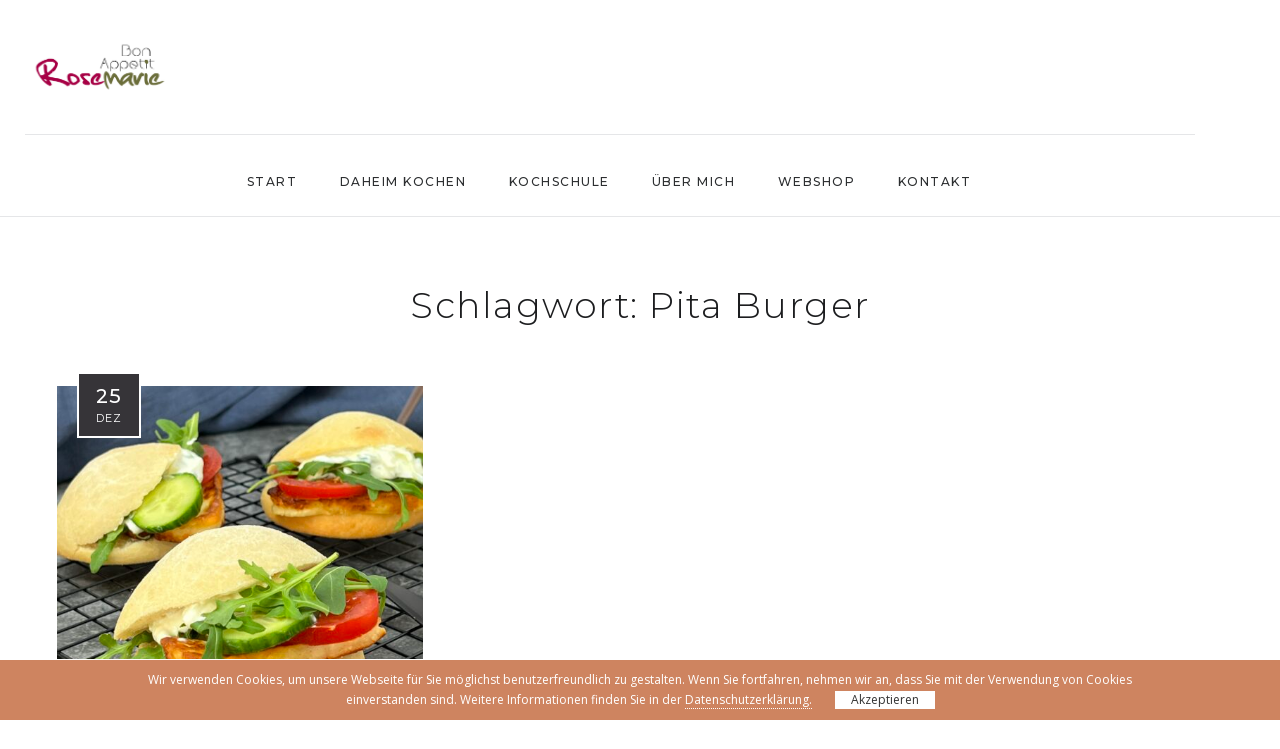

--- FILE ---
content_type: text/html; charset=UTF-8
request_url: https://bonappetit-rosemarie.at/tag/pita-burger/
body_size: 20281
content:
<!DOCTYPE html>
<html lang="de">
<head>
<meta charset="UTF-8">
<meta property="og:url" content="https://bonappetit-rosemarie.at/2023/12/25/pita-brot-burger-mediterran-mit-halloumi/"/><meta property="og:type" content="website"/><meta property="og:title" content="Halloumi-Pita-Burger mediterrane Art"/><meta property="og:image" content="https://bonappetit-rosemarie.at/wp-content/uploads/2023/12/IMG_9459-845x550.jpg"/><meta name="viewport" content="width=device-width, initial-scale=1.0"/>	<link rel="profile" href="http://gmpg.org/xfn/11">
<link rel="pingback" href="https://bonappetit-rosemarie.at/xmlrpc.php">
<meta name='robots' content='index, follow, max-image-preview:large, max-snippet:-1, max-video-preview:-1'/>
<title>Pita Burger Archive - Bon Appetit Rosemarie</title>
<link rel="canonical" href="https://bonappetit-rosemarie.at/tag/pita-burger/"/>
<meta property="og:locale" content="de_DE"/>
<meta property="og:type" content="article"/>
<meta property="og:title" content="Pita Burger Archive - Bon Appetit Rosemarie"/>
<meta property="og:url" content="https://bonappetit-rosemarie.at/tag/pita-burger/"/>
<meta property="og:site_name" content="Bon Appetit Rosemarie"/>
<meta name="twitter:card" content="summary_large_image"/>
<script type="application/ld+json" class="yoast-schema-graph">{"@context":"https://schema.org","@graph":[{"@type":"CollectionPage","@id":"https://bonappetit-rosemarie.at/tag/pita-burger/","url":"https://bonappetit-rosemarie.at/tag/pita-burger/","name":"Pita Burger Archive - Bon Appetit Rosemarie","isPartOf":{"@id":"https://bonappetit-rosemarie.at/#website"},"primaryImageOfPage":{"@id":"https://bonappetit-rosemarie.at/tag/pita-burger/#primaryimage"},"image":{"@id":"https://bonappetit-rosemarie.at/tag/pita-burger/#primaryimage"},"thumbnailUrl":"https://bonappetit-rosemarie.at/wp-content/uploads/2023/12/IMG_9459-rotated.jpg","breadcrumb":{"@id":"https://bonappetit-rosemarie.at/tag/pita-burger/#breadcrumb"},"inLanguage":"de"},{"@type":"ImageObject","inLanguage":"de","@id":"https://bonappetit-rosemarie.at/tag/pita-burger/#primaryimage","url":"https://bonappetit-rosemarie.at/wp-content/uploads/2023/12/IMG_9459-rotated.jpg","contentUrl":"https://bonappetit-rosemarie.at/wp-content/uploads/2023/12/IMG_9459-rotated.jpg","width":3024,"height":4032,"caption":"Halloumi-Pita-Burger mediterrane Art"},{"@type":"BreadcrumbList","@id":"https://bonappetit-rosemarie.at/tag/pita-burger/#breadcrumb","itemListElement":[{"@type":"ListItem","position":1,"name":"Startseite","item":"https://bonappetit-rosemarie.at/"},{"@type":"ListItem","position":2,"name":"Pita Burger"}]},{"@type":"WebSite","@id":"https://bonappetit-rosemarie.at/#website","url":"https://bonappetit-rosemarie.at/","name":"Bon Appetit Rosemarie","description":"Kulinarische Entdeckungsreisen - bewusst kochen, essen und genießen!","publisher":{"@id":"https://bonappetit-rosemarie.at/#organization"},"potentialAction":[{"@type":"SearchAction","target":{"@type":"EntryPoint","urlTemplate":"https://bonappetit-rosemarie.at/?s={search_term_string}"},"query-input":"required name=search_term_string"}],"inLanguage":"de"},{"@type":"Organization","@id":"https://bonappetit-rosemarie.at/#organization","name":"Bon Appetit Rosemarie","url":"https://bonappetit-rosemarie.at/","logo":{"@type":"ImageObject","inLanguage":"de","@id":"https://bonappetit-rosemarie.at/#/schema/logo/image/","url":"https://bonappetit-rosemarie.at/wp-content/uploads/2022/02/logo-mail.png","contentUrl":"https://bonappetit-rosemarie.at/wp-content/uploads/2022/02/logo-mail.png","width":220,"height":76,"caption":"Bon Appetit Rosemarie"},"image":{"@id":"https://bonappetit-rosemarie.at/#/schema/logo/image/"}}]}</script>
<link rel='dns-prefetch' href='//stats.wp.com'/>
<link rel='dns-prefetch' href='//fonts.googleapis.com'/>
<link rel="alternate" type="application/rss+xml" title="Bon Appetit Rosemarie &raquo; Feed" href="https://bonappetit-rosemarie.at/feed/"/>
<link rel="alternate" type="application/rss+xml" title="Bon Appetit Rosemarie &raquo; Kommentar-Feed" href="https://bonappetit-rosemarie.at/comments/feed/"/>
<link rel="alternate" type="application/rss+xml" title="Bon Appetit Rosemarie &raquo; Pita Burger Schlagwort-Feed" href="https://bonappetit-rosemarie.at/tag/pita-burger/feed/"/>
<link rel="stylesheet" type="text/css" href="//bonappetit-rosemarie.at/wp-content/cache/wpfc-minified/dqqt5uq6/7n9of.css" media="all"/>
<style id='malina-stylesheet-inline-css'>body{font-family:'Open Sans';font-size:15px;line-height:29px;color:#444b4d;}body{padding-top:0px;padding-right:0px;padding-bottom:0px;padding-left:0px;}#content .has-regular-font-size {font-size:15px;} a{color:#ce8460;}a:hover,.meta-categories a:hover{color:#1c1d1f;}#header{background-color:rgba(255,255,255,1);border-bottom:1px solid #e5e6e8;border-color:#e5e6e8;}#header.header4 > .container > .span12 #navigation-block{border-color:#e5e6e8 !important;}#header.header-scrolled,.header-top.fixed-nav{border-bottom-color:#e5e6e8 !important;background-color:rgba(255,255,255,1);}#mobile-header{background-color:#ffffff;border-color:#e5e6e8;}#side-header,#side-header-vertical{background-color:rgba(255,255,255,1);border-color:#e5e6e8;}#side-header{background-color:#ffffff;}#header #navigation-block{background-color:#ffffff;}#header .social-icons li a{color:#3a3a3a;}
.menu > li > a:after,.menu > li > a:before,#navigation-block ul.wp-megamenu > li > a:after,#navigation-block ul.wp-megamenu > li > a:before{display:none !important;}
.header-top{border-color:#e5e6e8;}#navigation li ul{background-color:rgba(255,255,255,1);}#mobile-header .dl-menuwrapper ul{background-color:#ffffff;}#mobile-header .dl-menuwrapper li a{background-image:linear-gradient(to right,#a5b2cd 33%,rgba(255,255,255,0) 0%);}#header.header-scrolled #navigation li ul{background-color:rgba(255,255,255,1);}#header .logo img{width:150px;}#header.header4.header-scrolled .logo img,#header.header5.header-scrolled .logo img{max-width:75px;}#header.header5.header-scrolled .menu-item-logo{max-width:135px;}#header .logo .logo_text{font-size:150px;letter-spacing:1.5px;color:#1c1d1f;}#mobile-header .logo img{width:90px;}#mobile-header .logo .logo_text{font-size:18px;}#navigation .menu li a,#mobile-header .dl-menuwrapper li a,#wp-megamenu-main_navigation>.wpmm-nav-wrap ul.wp-megamenu>li>a{font-size:12px;font-weight:500;font-family:'Montserrat';text-transform:uppercase;color:#2c2e30;}#mobile-header .dl-menuwrapper li,#mobile-header .dl-menuwrapper button.dl-trigger{color:#2c2e30;}
.menu > li > a{padding-right:22px;padding-left:20px;}#navigation .menu li ul li a{font-family:'Montserrat';font-weight:300;color:#1c1d1f;}#navigation .menu li ul li a,.wp-megamenu-wrap .wp-megamenu li .wp-megamenu-sub-menu li > a{background-image:linear-gradient(to right,#bbc4c7 40%,rgba(255,255,255,0) 0%);}input[type="submit"],.button,button[type="submit"],#content .tnp-subscription input.tnp-submit,#content .woocommerce #respond input#submit{font-family:'Montserrat';font-size:11px;background-color:#ce8460;border-color:#ffffff;color:#3a3a3a;font-weight:400;border-radius:0px;letter-spacing:1px;padding:13px 32px}#latest-posts #infscr-loading div{font-family:'Montserrat';font-size:11px;font-weight:400;letter-spacing:1px;}#footer-widgets .widget_malinasubscribe .newsletter-submit button{background-color:#ce8460;color:#3a3a3a;}#content .wp-block-button .wp-block-button__link{font-family:'Montserrat';font-size:11px;font-weight:400;letter-spacing:1px;padding:13px 32px}#content .woocommerce a.added_to_cart,#content .woocommerce div.product .woocommerce-tabs ul.tabs li a,#content .woocommerce .quantity .qty,#content .woocommerce .quantity .qty-button{font-family:'Montserrat';}
.post-slider-item .post-more .post-more-link,.sharebox.sharebox-sticky .share-text{font-family:'Montserrat';font-size:11px;}
.loadmore.button{background-color:#fff;border-color:#dadcdf;color:#444b4d;}
.menu-button-open,.search-link .search-button{color:#2c2e30;}ul#nav-mobile li > a:hover,ul#nav-mobile li.current-menu-item > a,ul#nav-mobile li.current_page_item > a,ul#nav-mobile li.current-menu-ancestor > a,#navigation .menu li > a:hover,#navigation .menu li.current-menu-item > a,#navigation .menu li.current-menu-ancestor > a,.menu-button-open:hover,.search-link .search-button:hover,#navigation .menu li ul li a:hover,#navigation .menu li ul .current-menu-item > a,#navigation .menu li ul .current-menu-ancestor > a,ul#nav-mobile li > a:hover,ul#nav-mobile li.current-menu-item > a,ul#nav-mobile li.current_page_item > a,ul#nav-mobile li.current-menu-ancestor > a{color:#8c8f93;}#footer-copy-block{font-size:9px;font-family:'Roboto';color:#aaadad;}#footer #footer-bottom .social-icons li a{color:#aaadad;}#footer .special-bg{background-color:#ce8460;display:none;}#footer{padding-top:20px;padding-bottom:0px;}#footer{background-color:#ce8460;}#footer .social-icons li a,#footer .social-icons li a i,#footer .social-icons li a span{color:#ffffff;}
.title:after{display:none !important;}
.post .title.hr-sep{margin-bottom:0!important;}
.title h2,.title h3{font-family:'Montserrat';color:#1c1d1f;font-weight:300;font-size:34px;text-transform:none;letter-spacing:1.5px;}
.author-title h2{font-family:'Montserrat';text-transform:none;letter-spacing:0px;}#navigation-block #wp-megamenu-main_navigation>.wpmm-nav-wrap ul.wp-megamenu h4.grid-post-title a,#navigation-block #wp-megamenu-main_navigation>.wpmm-nav-wrap ul.wp-megamenu h4.grid-post-title{font-family:'Montserrat' !important;letter-spacing:0px;text-transform:none;font-weight:300;}
.logo{font-family:'Montserrat';font-weight:700;text-transform:uppercase;}
.footer-logo{font-family:'Montserrat';font-size:8px;font-weight:400;text-transform:uppercase;color:#ffffff;}blockquote,.woocommerce #reviews #comments ol.commentlist li .comment-text p.meta{font-family:'Montserrat';}h1,h2,h3,h4,h5,.has-drop-cap:first-letter{font-family:'Montserrat';color:#1c1d1f;font-weight:500;letter-spacing:1.5px;}
.post-slider-item .post-more.style_5 h3,.post-slider-item .post-more h3{font-family:'Montserrat';font-weight:500;text-transform:none;letter-spacing:1.5px;}p.title-font{font-family:'Montserrat';}#content .woocommerce ul.products li.product .price,#content .woocommerce table.shop_table .product-subtotal span,#content .woocommerce table.shop_table .product-name a,.woocommerce table.shop_table tbody th{font-family:'Montserrat';color:#1c1d1f;}
.social-icons.big_icon_text li span{font-family:'Montserrat';}
.woocommerce .products div.product p.price,.woocommerce .products div.product span.price{color:#ce8460 !important;}
.woocommerce div.product p.price,.woocommerce div.product span.price{font-family:'Montserrat' !important;}
.title h2 a:hover,.title h3 a:hover,.related-item-title a:hover,.latest-blog-item-description a.title:hover,.post-slider-item .post-more.style_5 h3 a:hover{color:#ce8460;}
.meta-categories{font-size:18px;font-family:'Dancing Script';text-transform:none;color:#ce8460;}
.meta-categories a:hover{color:#cccccc;}
.post-meta.footer-meta > div{font-size:11px;font-family:'Montserrat';text-transform:uppercase;color:#888c8e;}
.herosection_text{font-family:'Dancing Script';}
.wpb_widgetised_column .widget h3.title,.widget-title{font-size:11px;font-weight:400;font-family:'Montserrat';color:#ce8460;text-transform:uppercase;letter-spacing:1px;}#related-posts h2,#comments #reply-title,#comments-title,.write-comment h3{font-weight:400;font-family:'Montserrat';color:#ce8460;text-transform:uppercase;letter-spacing:1px;}
.comment .author-title{font-family:'Montserrat';color:#ce8460;}
.meta-date,#latest-list-posts .post .post-meta .categories,#latest-posts .post .post-meta .categories,.meta-read,.related-meta-date,.label-date,.post-meta .post-more a span,.post-more a.post-more-button span,.tp-caption.slider-posts-desc .slider-post-meta,.slider-posts-desc .slider-post-meta,.author .comment-reply a,.pagination_post a,.pagination_post span,body.single-post .post .post-meta .meta > div{font-size:11px;font-family:'Montserrat';text-transform:uppercase;letter-spacing:1px;}
.meta-date,#navigation-block #wp-megamenu-main_navigation>.wpmm-nav-wrap ul.wp-megamenu .meta-date{color:#888c8e;}
.widget .latest-blog-list .post-meta-recent span{font-family:'Montserrat';}
.widget .latest-blog-list .meta-categories a:hover,.post-meta .meta-tags a:hover,.author .comment-reply a:hover,.pie-top-button,#header .social-icons li a:hover,#mobile-nav .social-icons li a:hover,.widget_categories ul li a:hover,#latest-list-posts .post .post-meta .categories a:hover,.social-icons li a:hover,input[type="checkbox"]:not(:checked) + label:after,input[type="checkbox"]:checked + label:after,.category-block:hover .category-block-inner .link-icon,.author .comment-reply a,.widget_category .category-button,#content .woocommerce .product .price ins,#content .woocommerce table.shop_table .product-remove .remove:hover,.prev-post-title span,.next-post-title span,blockquote:before{color:#ce8460;}#content .woocommerce-message .button,.block-title,.list-style2 li:before,.number-list li:before{color:#ce8460 !important;}
.social-icons.big_icon_text li a:hover,.sharebox.sharebox-sticky ul li a:hover,#content .woocommerce span.onsale,.widget_malinasubscribe .newsletter-submit button,#content .woocommerce a.button,#content .woocommerce button.button,#content .woocommerce input.button,.my-cart-link .cart-contents-count,.subscribe-block .newsletter-submit button,.list-style1 li:before,#pagination .current,#pagination a:hover,.post-slider-item:hover .post-more.style_4 .post-more-inner{background-color:#ce8460;}
.instagram-item:hover img,input[type="text"]:focus,input[type="password"]:focus,input[type="email"]:focus,input[type="url"]:focus,input[type="tel"]:focus,input[type="number"]:focus,textarea:focus,.single-post .post.featured .title .meta-date .meta-categories a,.wp-block-pullquote blockquote,.style2,.widget_newsletterwidget,.widget_malinasubscribe,.widget_mc4wp_form_widget,#navigation .menu li ul li a:hover:before,#navigation .menu li ul .current-menu-item > a:before,#navigation .menu li ul .current-menu-ancestor > a:before,.wp-megamenu-wrap .wp-megamenu li .wp-megamenu-sub-menu li > a:hover:before,.wp-megamenu-wrap .wp-megamenu li .wp-megamenu-sub-menu li.current-menu-item > a:before,.wp-megamenu-wrap .wp-megamenu li .wp-megamenu-sub-menu li.current-menu-ancestor > a:before,#navigation-block #wp-megamenu-main_navigation>.wpmm-nav-wrap ul.wp-megamenu>li ul.wp-megamenu-sub-menu .wpmm-tab-btns li.active a:before,.search-area input#header-s,.search-area input#header-mobile-s{border-color:#ce8460;}
.category-block:hover .category-block-inner::before{border-top-color:#ce8460;border-right-color:#ce8460;}
.category-block:hover .category-block-inner::after{border-bottom-color:#ce8460;border-left-color:#ce8460;}#sidebar .widget.widget_socials .social-icons li a:before,.pie,#footer .social-icons li a:before,.sk-folding-cube .sk-cube:before,#back-to-top a:hover,input[type="radio"]:checked + label:after,input[type="radio"]:not(:checked) + label:after,.category-block:hover .category-block-inner .category-button,.pagination_post > span,.pagination_post a:hover span,.widget_category .category-button:hover,.woocommerce nav.woocommerce-pagination ul li a:focus,.woocommerce nav.woocommerce-pagination ul li a:hover,.woocommerce nav.woocommerce-pagination ul li span.current,.search-area form button{background-color:#ce8460 !important;}</style>
<link rel="stylesheet" type="text/css" href="//bonappetit-rosemarie.at/wp-content/cache/wpfc-minified/k0jlgsf5/7n9of.css" media="all"/>
<style id='wp-emoji-styles-inline-css'>img.wp-smiley, img.emoji{display:inline !important;border:none !important;box-shadow:none !important;height:1em !important;width:1em !important;margin:0 0.07em !important;vertical-align:-0.1em !important;background:none !important;padding:0 !important;}</style>
<link rel="stylesheet" type="text/css" href="//bonappetit-rosemarie.at/wp-content/cache/wpfc-minified/q4zorbet/7n9of.css" media="all"/>
<style id='classic-theme-styles-inline-css'>.wp-block-button__link{color:#fff;background-color:#32373c;border-radius:9999px;box-shadow:none;text-decoration:none;padding:calc(.667em + 2px) calc(1.333em + 2px);font-size:1.125em}.wp-block-file__button{background:#32373c;color:#fff;text-decoration:none}</style>
<style id='global-styles-inline-css'>body{--wp--preset--color--black:#000000;--wp--preset--color--cyan-bluish-gray:#abb8c3;--wp--preset--color--white:#ffffff;--wp--preset--color--pale-pink:#f78da7;--wp--preset--color--vivid-red:#cf2e2e;--wp--preset--color--luminous-vivid-orange:#ff6900;--wp--preset--color--luminous-vivid-amber:#fcb900;--wp--preset--color--light-green-cyan:#7bdcb5;--wp--preset--color--vivid-green-cyan:#00d084;--wp--preset--color--pale-cyan-blue:#8ed1fc;--wp--preset--color--vivid-cyan-blue:#0693e3;--wp--preset--color--vivid-purple:#9b51e0;--wp--preset--gradient--vivid-cyan-blue-to-vivid-purple:linear-gradient(135deg,rgba(6,147,227,1) 0%,rgb(155,81,224) 100%);--wp--preset--gradient--light-green-cyan-to-vivid-green-cyan:linear-gradient(135deg,rgb(122,220,180) 0%,rgb(0,208,130) 100%);--wp--preset--gradient--luminous-vivid-amber-to-luminous-vivid-orange:linear-gradient(135deg,rgba(252,185,0,1) 0%,rgba(255,105,0,1) 100%);--wp--preset--gradient--luminous-vivid-orange-to-vivid-red:linear-gradient(135deg,rgba(255,105,0,1) 0%,rgb(207,46,46) 100%);--wp--preset--gradient--very-light-gray-to-cyan-bluish-gray:linear-gradient(135deg,rgb(238,238,238) 0%,rgb(169,184,195) 100%);--wp--preset--gradient--cool-to-warm-spectrum:linear-gradient(135deg,rgb(74,234,220) 0%,rgb(151,120,209) 20%,rgb(207,42,186) 40%,rgb(238,44,130) 60%,rgb(251,105,98) 80%,rgb(254,248,76) 100%);--wp--preset--gradient--blush-light-purple:linear-gradient(135deg,rgb(255,206,236) 0%,rgb(152,150,240) 100%);--wp--preset--gradient--blush-bordeaux:linear-gradient(135deg,rgb(254,205,165) 0%,rgb(254,45,45) 50%,rgb(107,0,62) 100%);--wp--preset--gradient--luminous-dusk:linear-gradient(135deg,rgb(255,203,112) 0%,rgb(199,81,192) 50%,rgb(65,88,208) 100%);--wp--preset--gradient--pale-ocean:linear-gradient(135deg,rgb(255,245,203) 0%,rgb(182,227,212) 50%,rgb(51,167,181) 100%);--wp--preset--gradient--electric-grass:linear-gradient(135deg,rgb(202,248,128) 0%,rgb(113,206,126) 100%);--wp--preset--gradient--midnight:linear-gradient(135deg,rgb(2,3,129) 0%,rgb(40,116,252) 100%);--wp--preset--font-size--small:13px;--wp--preset--font-size--medium:20px;--wp--preset--font-size--large:36px;--wp--preset--font-size--x-large:42px;--wp--preset--spacing--20:0.44rem;--wp--preset--spacing--30:0.67rem;--wp--preset--spacing--40:1rem;--wp--preset--spacing--50:1.5rem;--wp--preset--spacing--60:2.25rem;--wp--preset--spacing--70:3.38rem;--wp--preset--spacing--80:5.06rem;--wp--preset--shadow--natural:6px 6px 9px rgba(0, 0, 0, 0.2);--wp--preset--shadow--deep:12px 12px 50px rgba(0, 0, 0, 0.4);--wp--preset--shadow--sharp:6px 6px 0px rgba(0, 0, 0, 0.2);--wp--preset--shadow--outlined:6px 6px 0px -3px rgba(255, 255, 255, 1), 6px 6px rgba(0, 0, 0, 1);--wp--preset--shadow--crisp:6px 6px 0px rgba(0, 0, 0, 1);}:where(.is-layout-flex){gap:0.5em;}:where(.is-layout-grid){gap:0.5em;}body .is-layout-flow > .alignleft{float:left;margin-inline-start:0;margin-inline-end:2em;}body .is-layout-flow > .alignright{float:right;margin-inline-start:2em;margin-inline-end:0;}body .is-layout-flow > .aligncenter{margin-left:auto !important;margin-right:auto !important;}body .is-layout-constrained > .alignleft{float:left;margin-inline-start:0;margin-inline-end:2em;}body .is-layout-constrained > .alignright{float:right;margin-inline-start:2em;margin-inline-end:0;}body .is-layout-constrained > .aligncenter{margin-left:auto !important;margin-right:auto !important;}body .is-layout-constrained > :where(:not(.alignleft):not(.alignright):not(.alignfull)){max-width:var(--wp--style--global--content-size);margin-left:auto !important;margin-right:auto !important;}body .is-layout-constrained > .alignwide{max-width:var(--wp--style--global--wide-size);}body .is-layout-flex{display:flex;}body .is-layout-flex{flex-wrap:wrap;align-items:center;}body .is-layout-flex > *{margin:0;}body .is-layout-grid{display:grid;}body .is-layout-grid > *{margin:0;}:where(.wp-block-columns.is-layout-flex){gap:2em;}:where(.wp-block-columns.is-layout-grid){gap:2em;}:where(.wp-block-post-template.is-layout-flex){gap:1.25em;}:where(.wp-block-post-template.is-layout-grid){gap:1.25em;}.has-black-color{color:var(--wp--preset--color--black) !important;}.has-cyan-bluish-gray-color{color:var(--wp--preset--color--cyan-bluish-gray) !important;}.has-white-color{color:var(--wp--preset--color--white) !important;}.has-pale-pink-color{color:var(--wp--preset--color--pale-pink) !important;}.has-vivid-red-color{color:var(--wp--preset--color--vivid-red) !important;}.has-luminous-vivid-orange-color{color:var(--wp--preset--color--luminous-vivid-orange) !important;}.has-luminous-vivid-amber-color{color:var(--wp--preset--color--luminous-vivid-amber) !important;}.has-light-green-cyan-color{color:var(--wp--preset--color--light-green-cyan) !important;}.has-vivid-green-cyan-color{color:var(--wp--preset--color--vivid-green-cyan) !important;}.has-pale-cyan-blue-color{color:var(--wp--preset--color--pale-cyan-blue) !important;}.has-vivid-cyan-blue-color{color:var(--wp--preset--color--vivid-cyan-blue) !important;}.has-vivid-purple-color{color:var(--wp--preset--color--vivid-purple) !important;}.has-black-background-color{background-color:var(--wp--preset--color--black) !important;}.has-cyan-bluish-gray-background-color{background-color:var(--wp--preset--color--cyan-bluish-gray) !important;}.has-white-background-color{background-color:var(--wp--preset--color--white) !important;}.has-pale-pink-background-color{background-color:var(--wp--preset--color--pale-pink) !important;}.has-vivid-red-background-color{background-color:var(--wp--preset--color--vivid-red) !important;}.has-luminous-vivid-orange-background-color{background-color:var(--wp--preset--color--luminous-vivid-orange) !important;}.has-luminous-vivid-amber-background-color{background-color:var(--wp--preset--color--luminous-vivid-amber) !important;}.has-light-green-cyan-background-color{background-color:var(--wp--preset--color--light-green-cyan) !important;}.has-vivid-green-cyan-background-color{background-color:var(--wp--preset--color--vivid-green-cyan) !important;}.has-pale-cyan-blue-background-color{background-color:var(--wp--preset--color--pale-cyan-blue) !important;}.has-vivid-cyan-blue-background-color{background-color:var(--wp--preset--color--vivid-cyan-blue) !important;}.has-vivid-purple-background-color{background-color:var(--wp--preset--color--vivid-purple) !important;}.has-black-border-color{border-color:var(--wp--preset--color--black) !important;}.has-cyan-bluish-gray-border-color{border-color:var(--wp--preset--color--cyan-bluish-gray) !important;}.has-white-border-color{border-color:var(--wp--preset--color--white) !important;}.has-pale-pink-border-color{border-color:var(--wp--preset--color--pale-pink) !important;}.has-vivid-red-border-color{border-color:var(--wp--preset--color--vivid-red) !important;}.has-luminous-vivid-orange-border-color{border-color:var(--wp--preset--color--luminous-vivid-orange) !important;}.has-luminous-vivid-amber-border-color{border-color:var(--wp--preset--color--luminous-vivid-amber) !important;}.has-light-green-cyan-border-color{border-color:var(--wp--preset--color--light-green-cyan) !important;}.has-vivid-green-cyan-border-color{border-color:var(--wp--preset--color--vivid-green-cyan) !important;}.has-pale-cyan-blue-border-color{border-color:var(--wp--preset--color--pale-cyan-blue) !important;}.has-vivid-cyan-blue-border-color{border-color:var(--wp--preset--color--vivid-cyan-blue) !important;}.has-vivid-purple-border-color{border-color:var(--wp--preset--color--vivid-purple) !important;}.has-vivid-cyan-blue-to-vivid-purple-gradient-background{background:var(--wp--preset--gradient--vivid-cyan-blue-to-vivid-purple) !important;}.has-light-green-cyan-to-vivid-green-cyan-gradient-background{background:var(--wp--preset--gradient--light-green-cyan-to-vivid-green-cyan) !important;}.has-luminous-vivid-amber-to-luminous-vivid-orange-gradient-background{background:var(--wp--preset--gradient--luminous-vivid-amber-to-luminous-vivid-orange) !important;}.has-luminous-vivid-orange-to-vivid-red-gradient-background{background:var(--wp--preset--gradient--luminous-vivid-orange-to-vivid-red) !important;}.has-very-light-gray-to-cyan-bluish-gray-gradient-background{background:var(--wp--preset--gradient--very-light-gray-to-cyan-bluish-gray) !important;}.has-cool-to-warm-spectrum-gradient-background{background:var(--wp--preset--gradient--cool-to-warm-spectrum) !important;}.has-blush-light-purple-gradient-background{background:var(--wp--preset--gradient--blush-light-purple) !important;}.has-blush-bordeaux-gradient-background{background:var(--wp--preset--gradient--blush-bordeaux) !important;}.has-luminous-dusk-gradient-background{background:var(--wp--preset--gradient--luminous-dusk) !important;}.has-pale-ocean-gradient-background{background:var(--wp--preset--gradient--pale-ocean) !important;}.has-electric-grass-gradient-background{background:var(--wp--preset--gradient--electric-grass) !important;}.has-midnight-gradient-background{background:var(--wp--preset--gradient--midnight) !important;}.has-small-font-size{font-size:var(--wp--preset--font-size--small) !important;}.has-medium-font-size{font-size:var(--wp--preset--font-size--medium) !important;}.has-large-font-size{font-size:var(--wp--preset--font-size--large) !important;}.has-x-large-font-size{font-size:var(--wp--preset--font-size--x-large) !important;}
.wp-block-navigation a:where(:not(.wp-element-button)){color:inherit;}:where(.wp-block-post-template.is-layout-flex){gap:1.25em;}:where(.wp-block-post-template.is-layout-grid){gap:1.25em;}:where(.wp-block-columns.is-layout-flex){gap:2em;}:where(.wp-block-columns.is-layout-grid){gap:2em;}
.wp-block-pullquote{font-size:1.5em;line-height:1.6;}</style>
<link rel="stylesheet" type="text/css" href="//bonappetit-rosemarie.at/wp-content/cache/wpfc-minified/d3mrckr1/7n9of.css" media="all"/>
<link rel="stylesheet" type="text/css" href="//bonappetit-rosemarie.at/wp-content/cache/wpfc-minified/fg9yell1/7n9of.css" media="only screen and (max-width: 768px)"/>
<link rel="stylesheet" type="text/css" href="//bonappetit-rosemarie.at/wp-content/cache/wpfc-minified/klpiw559/7n9of.css" media="all"/>
<style id='woocommerce-inline-inline-css'>.woocommerce form .form-row .required{visibility:visible;}</style>
<link rel="stylesheet" type="text/css" href="//bonappetit-rosemarie.at/wp-content/cache/wpfc-minified/ftcx8jdk/7n9of.css" media="all"/>
<style id='xoo-wsc-style-inline-css'>.xoo-wsc-sp-left-col img{max-width:80px;}
.xoo-wsc-sp-right-col{font-size:14px;}
.xoo-wsc-sp-container{background-color:#eee;}
.xoo-wsc-ft-buttons-cont a.xoo-wsc-ft-btn{background-color:#ffffff;color:#1c1d1f;border:2px solid #1c1d1f;}
.xoo-wsc-footer{background-color:#ffffff;color:#1c1d1f;padding:10px 20px;}
.xoo-wsc-footer, .xoo-wsc-footer a, .xoo-wsc-footer .amount{font-size:15px;}
.xoo-wsc-ft-buttons-cont{grid-template-columns:auto;}
.xoo-wsc-basket{bottom:12px;right:0px;background-color:#ce8460;color:#ffffff;box-shadow:0 0px 0px 0;border-radius:50%}
.xoo-wsc-bki{font-size:27px}
.xoo-wsc-items-count{top:-12px;left:-12px;}
.xoo-wsc-items-count, .xoo-wsc-sc-count{background-color:#444b4d;color:#ffffff;}
.xoo-wsc-container, .xoo-wsc-slider{max-width:350px;right:-350px;top:0;bottom:0;bottom:0;font-family:}
.xoo-wsc-cart-active .xoo-wsc-container, .xoo-wsc-slider-active .xoo-wsc-slider{right:0;}
.xoo-wsc-cart-active .xoo-wsc-basket{right:350px;}
.xoo-wsc-slider{right:-350px;}
span.xoo-wsch-close{font-size:16px;right:10px;}
.xoo-wsch-top{justify-content:center;}
.xoo-wsch-text{font-size:20px;}
.xoo-wsc-header{color:#000000;background-color:#ffffff;}
.xoo-wsc-sb-bar > span{background-color:#ce8460;}
.xoo-wsc-body{background-color:#ffffff;}
.xoo-wsc-body, .xoo-wsc-body span.amount, .xoo-wsc-body a{font-size:16px;color:#1c1d1f;}
.xoo-wsc-product{padding:20px 15px;}
.xoo-wsc-img-col{width:35%;}
.xoo-wsc-sum-col{width:65%;}
.xoo-wsc-sum-col{justify-content:center;}
.xoo-wsc-qty-box{max-width:75px;}
.xoo-wsc-qty-box.xoo-wsc-qtb-square{border-color:#1c1d1f;}
input[type="number"].xoo-wsc-qty{border-color:#1c1d1f;background-color:#ffffff;color:#1c1d1f;height:28px;line-height:28px;}
input[type="number"].xoo-wsc-qty, .xoo-wsc-qtb-square{border-width:1px;border-style:solid;}
.xoo-wsc-chng{background-color:#ffffff;color:#1c1d1f;}</style>
<link rel="stylesheet" type="text/css" href="//bonappetit-rosemarie.at/wp-content/cache/wpfc-minified/frjem8z5/7n9of.css" media="all"/>
<style id='woocommerce-gzd-layout-inline-css'>.woocommerce-checkout .shop_table{background-color:#eeeeee;}
.product p.deposit-packaging-type{font-size:1.25em !important;}
p.woocommerce-shipping-destination{display:none;}
.wc-gzd-nutri-score-value-a{background:url(https://bonappetit-rosemarie.at/wp-content/plugins/woocommerce-germanized/assets/images/nutri-score-a.svg) no-repeat;}
.wc-gzd-nutri-score-value-b{background:url(https://bonappetit-rosemarie.at/wp-content/plugins/woocommerce-germanized/assets/images/nutri-score-b.svg) no-repeat;}
.wc-gzd-nutri-score-value-c{background:url(https://bonappetit-rosemarie.at/wp-content/plugins/woocommerce-germanized/assets/images/nutri-score-c.svg) no-repeat;}
.wc-gzd-nutri-score-value-d{background:url(https://bonappetit-rosemarie.at/wp-content/plugins/woocommerce-germanized/assets/images/nutri-score-d.svg) no-repeat;}
.wc-gzd-nutri-score-value-e{background:url(https://bonappetit-rosemarie.at/wp-content/plugins/woocommerce-germanized/assets/images/nutri-score-e.svg) no-repeat;}</style>
<style id='kadence-blocks-global-variables-inline-css'>:root{--global-kb-font-size-sm:clamp(0.8rem, 0.73rem + 0.217vw, 0.9rem);--global-kb-font-size-md:clamp(1.1rem, 0.995rem + 0.326vw, 1.25rem);--global-kb-font-size-lg:clamp(1.75rem, 1.576rem + 0.543vw, 2rem);--global-kb-font-size-xl:clamp(2.25rem, 1.728rem + 1.63vw, 3rem);--global-kb-font-size-xxl:clamp(2.5rem, 1.456rem + 3.26vw, 4rem);--global-kb-font-size-xxxl:clamp(2.75rem, 0.489rem + 7.065vw, 6rem);}:root{--global-palette1:#3182CE;--global-palette2:#2B6CB0;--global-palette3:#1A202C;--global-palette4:#2D3748;--global-palette5:#4A5568;--global-palette6:#718096;--global-palette7:#EDF2F7;--global-palette8:#F7FAFC;--global-palette9:#ffffff;}</style>
<link rel="https://api.w.org/" href="https://bonappetit-rosemarie.at/wp-json/"/><link rel="alternate" type="application/json" href="https://bonappetit-rosemarie.at/wp-json/wp/v2/tags/817"/><link rel="EditURI" type="application/rsd+xml" title="RSD" href="https://bonappetit-rosemarie.at/xmlrpc.php?rsd"/>
<meta name="generator" content="WordPress 6.4.5"/>
<meta name="generator" content="WooCommerce 8.5.1"/>
<meta name="google-site-verification" content="eCaaM0CG74jl0oPrXG7U0oYjThftw_PdSOM7qu9z0bo"/>
<script async src="https://www.googletagmanager.com/gtag/js?id=G-BQ3GRGRTX1"></script>
<script>window.dataLayer=window.dataLayer||[];
function gtag(){dataLayer.push(arguments);}
gtag('js', new Date());
gtag('config', 'G-BQ3GRGRTX1');</script>
<style>a.wak-disabled{cursor:inherit;}
.wp-block-image:last-child figure, .wp-block-image:last-child > img{margin-bottom:32px !important;}
.woocommerce-product-details__short-description{color:#ce8460;font-family:'Montserrat' !important;line-height:1.3;font-size:13.5px;}
.woocommerce .products.columns-4 .add_to_cart_wrapper .product_type_variable{display:none;}
.grecaptcha-badge{display:none !important;}
@media only screen and (max-width: 782px) {
.blog-herosection-image{margin-bottom:20px;}
.blog-herosection-image img{min-height:250px;}
}
@media only screen and (max-width: 600px) {
.blog-herosection-image img{min-height:180px;}
}
@media only screen and (max-width: 48038px) {
.blog-herosection-image img{min-height:140px;}
}a.wak-disabled{cursor:inherit;}
.wp-block-image:last-child figure, .wp-block-image:last-child > img{margin-bottom:32px !important;}
.woocommerce-product-details__short-description{color:#ce8460;font-family:'Montserrat' !important;line-height:1.3;font-size:13.5px;}
.woocommerce .products.columns-4 .add_to_cart_wrapper .product_type_variable{display:none;}
.grecaptcha-badge{display:none !important;}
@media only screen and (max-width: 782px) {
.blog-herosection-image{margin-bottom:20px;}
.blog-herosection-image img{min-height:250px;}
}
@media only screen and (max-width: 600px) {
.blog-herosection-image img{min-height:180px;}
}
@media only screen and (max-width: 48038px) {
.blog-herosection-image img{min-height:140px;}
}</style><style>.wp-megamenu-wrap &gt; ul.wp-megamenu &gt; li.wpmm_mega_menu &gt; .wpmm-strees-row-container 
&gt; ul.wp-megamenu-sub-menu{width:100% !important;}.wp-megamenu &gt; li.wp-megamenu-item-1883.wpmm-item-fixed-width  &gt; ul.wp-megamenu-sub-menu{width:100% !important;}.wpmm-nav-wrap ul.wp-megamenu&gt;li ul.wp-megamenu-sub-menu #wp-megamenu-item-1883&gt;a{}.wpmm-nav-wrap .wp-megamenu&gt;li&gt;ul.wp-megamenu-sub-menu li#wp-megamenu-item-1883&gt;a{}li#wp-megamenu-item-1883&gt; ul ul ul&gt; li{width:100%;display:inline-block;}
li#wp-megamenu-item-1883 a{}#wp-megamenu-item-1883&gt; .wp-megamenu-sub-menu{}.wp-megamenu-wrap &gt; ul.wp-megamenu &gt; li.wpmm_mega_menu &gt; .wpmm-strees-row-container 
&gt; ul.wp-megamenu-sub-menu{width:100% !important;}.wp-megamenu &gt; li.wp-megamenu-item-2340.wpmm-item-fixed-width  &gt; ul.wp-megamenu-sub-menu{width:100% !important;}.wpmm-nav-wrap ul.wp-megamenu&gt;li ul.wp-megamenu-sub-menu #wp-megamenu-item-2340&gt;a{}.wpmm-nav-wrap .wp-megamenu&gt;li&gt;ul.wp-megamenu-sub-menu li#wp-megamenu-item-2340&gt;a{}li#wp-megamenu-item-2340&gt; ul ul ul&gt; li{width:100%;display:inline-block;}
li#wp-megamenu-item-2340 a{}#wp-megamenu-item-2340&gt; .wp-megamenu-sub-menu{}.wp-megamenu-wrap &gt; ul.wp-megamenu &gt; li.wpmm_mega_menu &gt; .wpmm-strees-row-container 
&gt; ul.wp-megamenu-sub-menu{width:100% !important;}.wp-megamenu &gt; li.wp-megamenu-item-2341.wpmm-item-fixed-width  &gt; ul.wp-megamenu-sub-menu{width:100% !important;}.wpmm-nav-wrap ul.wp-megamenu&gt;li ul.wp-megamenu-sub-menu #wp-megamenu-item-2341&gt;a{}.wpmm-nav-wrap .wp-megamenu&gt;li&gt;ul.wp-megamenu-sub-menu li#wp-megamenu-item-2341&gt;a{}li#wp-megamenu-item-2341&gt; ul ul ul&gt; li{width:100%;display:inline-block;}
li#wp-megamenu-item-2341 a{}#wp-megamenu-item-2341&gt; .wp-megamenu-sub-menu{}.wp-megamenu-wrap &gt; ul.wp-megamenu &gt; li.wpmm_mega_menu &gt; .wpmm-strees-row-container 
&gt; ul.wp-megamenu-sub-menu{width:100% !important;}.wp-megamenu &gt; li.wp-megamenu-item-2338.wpmm-item-fixed-width  &gt; ul.wp-megamenu-sub-menu{width:100% !important;}.wpmm-nav-wrap ul.wp-megamenu&gt;li ul.wp-megamenu-sub-menu #wp-megamenu-item-2338&gt;a{}.wpmm-nav-wrap .wp-megamenu&gt;li&gt;ul.wp-megamenu-sub-menu li#wp-megamenu-item-2338&gt;a{}li#wp-megamenu-item-2338&gt; ul ul ul&gt; li{width:100%;display:inline-block;}
li#wp-megamenu-item-2338 a{}#wp-megamenu-item-2338&gt; .wp-megamenu-sub-menu{}.wp-megamenu-wrap &gt; ul.wp-megamenu &gt; li.wpmm_mega_menu &gt; .wpmm-strees-row-container 
&gt; ul.wp-megamenu-sub-menu{width:100% !important;}.wp-megamenu &gt; li.wp-megamenu-item-2343.wpmm-item-fixed-width  &gt; ul.wp-megamenu-sub-menu{width:100% !important;}.wpmm-nav-wrap ul.wp-megamenu&gt;li ul.wp-megamenu-sub-menu #wp-megamenu-item-2343&gt;a{}.wpmm-nav-wrap .wp-megamenu&gt;li&gt;ul.wp-megamenu-sub-menu li#wp-megamenu-item-2343&gt;a{}li#wp-megamenu-item-2343&gt; ul ul ul&gt; li{width:100%;display:inline-block;}
li#wp-megamenu-item-2343 a{}#wp-megamenu-item-2343&gt; .wp-megamenu-sub-menu{}.wp-megamenu-wrap &gt; ul.wp-megamenu &gt; li.wpmm_mega_menu &gt; .wpmm-strees-row-container 
&gt; ul.wp-megamenu-sub-menu{width:100% !important;}.wp-megamenu &gt; li.wp-megamenu-item-2339.wpmm-item-fixed-width  &gt; ul.wp-megamenu-sub-menu{width:100% !important;}.wpmm-nav-wrap ul.wp-megamenu&gt;li ul.wp-megamenu-sub-menu #wp-megamenu-item-2339&gt;a{}.wpmm-nav-wrap .wp-megamenu&gt;li&gt;ul.wp-megamenu-sub-menu li#wp-megamenu-item-2339&gt;a{}li#wp-megamenu-item-2339&gt; ul ul ul&gt; li{width:100%;display:inline-block;}
li#wp-megamenu-item-2339 a{}#wp-megamenu-item-2339&gt; .wp-megamenu-sub-menu{}.wp-megamenu-wrap &gt; ul.wp-megamenu &gt; li.wpmm_mega_menu &gt; .wpmm-strees-row-container 
&gt; ul.wp-megamenu-sub-menu{width:100% !important;}.wp-megamenu &gt; li.wp-megamenu-item-2342.wpmm-item-fixed-width  &gt; ul.wp-megamenu-sub-menu{width:100% !important;}.wpmm-nav-wrap ul.wp-megamenu&gt;li ul.wp-megamenu-sub-menu #wp-megamenu-item-2342&gt;a{}.wpmm-nav-wrap .wp-megamenu&gt;li&gt;ul.wp-megamenu-sub-menu li#wp-megamenu-item-2342&gt;a{}li#wp-megamenu-item-2342&gt; ul ul ul&gt; li{width:100%;display:inline-block;}
li#wp-megamenu-item-2342 a{}#wp-megamenu-item-2342&gt; .wp-megamenu-sub-menu{}.wp-megamenu-wrap &gt; ul.wp-megamenu &gt; li.wpmm_mega_menu &gt; .wpmm-strees-row-container 
&gt; ul.wp-megamenu-sub-menu{width:100% !important;}.wp-megamenu &gt; li.wp-megamenu-item-2344.wpmm-item-fixed-width  &gt; ul.wp-megamenu-sub-menu{width:100% !important;}.wpmm-nav-wrap ul.wp-megamenu&gt;li ul.wp-megamenu-sub-menu #wp-megamenu-item-2344&gt;a{}.wpmm-nav-wrap .wp-megamenu&gt;li&gt;ul.wp-megamenu-sub-menu li#wp-megamenu-item-2344&gt;a{}li#wp-megamenu-item-2344&gt; ul ul ul&gt; li{width:100%;display:inline-block;}
li#wp-megamenu-item-2344 a{}#wp-megamenu-item-2344&gt; .wp-megamenu-sub-menu{}.wp-megamenu-wrap &gt; ul.wp-megamenu &gt; li.wpmm_mega_menu &gt; .wpmm-strees-row-container 
&gt; ul.wp-megamenu-sub-menu{width:100% !important;}.wp-megamenu &gt; li.wp-megamenu-item-1878.wpmm-item-fixed-width  &gt; ul.wp-megamenu-sub-menu{width:100% !important;}.wpmm-nav-wrap ul.wp-megamenu&gt;li ul.wp-megamenu-sub-menu #wp-megamenu-item-1878&gt;a{}.wpmm-nav-wrap .wp-megamenu&gt;li&gt;ul.wp-megamenu-sub-menu li#wp-megamenu-item-1878&gt;a{}li#wp-megamenu-item-1878&gt; ul ul ul&gt; li{width:100%;display:inline-block;}
li#wp-megamenu-item-1878 a{}#wp-megamenu-item-1878&gt; .wp-megamenu-sub-menu{}.wp-megamenu-wrap &gt; ul.wp-megamenu &gt; li.wpmm_mega_menu &gt; .wpmm-strees-row-container 
&gt; ul.wp-megamenu-sub-menu{width:100% !important;}.wp-megamenu &gt; li.wp-megamenu-item-1882.wpmm-item-fixed-width  &gt; ul.wp-megamenu-sub-menu{width:100% !important;}.wpmm-nav-wrap ul.wp-megamenu&gt;li ul.wp-megamenu-sub-menu #wp-megamenu-item-1882&gt;a{}.wpmm-nav-wrap .wp-megamenu&gt;li&gt;ul.wp-megamenu-sub-menu li#wp-megamenu-item-1882&gt;a{}li#wp-megamenu-item-1882&gt; ul ul ul&gt; li{width:100%;display:inline-block;}
li#wp-megamenu-item-1882 a{}#wp-megamenu-item-1882&gt; .wp-megamenu-sub-menu{}.wp-megamenu-wrap &gt; ul.wp-megamenu &gt; li.wpmm_mega_menu &gt; .wpmm-strees-row-container 
&gt; ul.wp-megamenu-sub-menu{width:100% !important;}.wp-megamenu &gt; li.wp-megamenu-item-1879.wpmm-item-fixed-width  &gt; ul.wp-megamenu-sub-menu{width:100% !important;}.wpmm-nav-wrap ul.wp-megamenu&gt;li ul.wp-megamenu-sub-menu #wp-megamenu-item-1879&gt;a{}.wpmm-nav-wrap .wp-megamenu&gt;li&gt;ul.wp-megamenu-sub-menu li#wp-megamenu-item-1879&gt;a{}li#wp-megamenu-item-1879&gt; ul ul ul&gt; li{width:100%;display:inline-block;}
li#wp-megamenu-item-1879 a{}#wp-megamenu-item-1879&gt; .wp-megamenu-sub-menu{}.wp-megamenu-wrap &gt; ul.wp-megamenu &gt; li.wpmm_mega_menu &gt; .wpmm-strees-row-container 
&gt; ul.wp-megamenu-sub-menu{width:100% !important;}.wp-megamenu &gt; li.wp-megamenu-item-3741.wpmm-item-fixed-width  &gt; ul.wp-megamenu-sub-menu{width:100% !important;}.wpmm-nav-wrap ul.wp-megamenu&gt;li ul.wp-megamenu-sub-menu #wp-megamenu-item-3741&gt;a{}.wpmm-nav-wrap .wp-megamenu&gt;li&gt;ul.wp-megamenu-sub-menu li#wp-megamenu-item-3741&gt;a{}li#wp-megamenu-item-3741&gt; ul ul ul&gt; li{width:100%;display:inline-block;}
li#wp-megamenu-item-3741 a{}#wp-megamenu-item-3741&gt; .wp-megamenu-sub-menu{}.wp-megamenu-wrap &gt; ul.wp-megamenu &gt; li.wpmm_mega_menu &gt; .wpmm-strees-row-container 
&gt; ul.wp-megamenu-sub-menu{width:100% !important;}.wp-megamenu &gt; li.wp-megamenu-item-4136.wpmm-item-fixed-width  &gt; ul.wp-megamenu-sub-menu{width:100% !important;}.wpmm-nav-wrap ul.wp-megamenu&gt;li ul.wp-megamenu-sub-menu #wp-megamenu-item-4136&gt;a{}.wpmm-nav-wrap .wp-megamenu&gt;li&gt;ul.wp-megamenu-sub-menu li#wp-megamenu-item-4136&gt;a{}li#wp-megamenu-item-4136&gt; ul ul ul&gt; li{width:100%;display:inline-block;}
li#wp-megamenu-item-4136 a{}#wp-megamenu-item-4136&gt; .wp-megamenu-sub-menu{}</style><style></style>	<noscript><style>.woocommerce-product-gallery{opacity:1 !important;}</style></noscript>
<link rel="icon" href="https://bonappetit-rosemarie.at/wp-content/uploads/2019/11/cropped-favicon-32x32.png" sizes="32x32"/>
<link rel="icon" href="https://bonappetit-rosemarie.at/wp-content/uploads/2019/11/cropped-favicon-192x192.png" sizes="192x192"/>
<link rel="apple-touch-icon" href="https://bonappetit-rosemarie.at/wp-content/uploads/2019/11/cropped-favicon-180x180.png"/>
<meta name="msapplication-TileImage" content="https://bonappetit-rosemarie.at/wp-content/uploads/2019/11/cropped-favicon-270x270.png"/>
<style id="wp-custom-css">#recent-posts-slider{display:none !important;}
.blog-herosection-image{margin-bottom:0 !important;}</style>
<script data-wpfc-render="false">var Wpfcll={s:[],osl:0,scroll:false,i:function(){Wpfcll.ss();window.addEventListener('load',function(){let observer=new MutationObserver(mutationRecords=>{Wpfcll.osl=Wpfcll.s.length;Wpfcll.ss();if(Wpfcll.s.length > Wpfcll.osl){Wpfcll.ls(false);}});observer.observe(document.getElementsByTagName("html")[0],{childList:true,attributes:true,subtree:true,attributeFilter:["src"],attributeOldValue:false,characterDataOldValue:false});Wpfcll.ls(true);});window.addEventListener('scroll',function(){Wpfcll.scroll=true;Wpfcll.ls(false);});window.addEventListener('resize',function(){Wpfcll.scroll=true;Wpfcll.ls(false);});window.addEventListener('click',function(){Wpfcll.scroll=true;Wpfcll.ls(false);});},c:function(e,pageload){var w=document.documentElement.clientHeight || body.clientHeight;var n=0;if(pageload){n=0;}else{n=(w > 800) ? 800:200;n=Wpfcll.scroll ? 800:n;}var er=e.getBoundingClientRect();var t=0;var p=e.parentNode ? e.parentNode:false;if(typeof p.getBoundingClientRect=="undefined"){var pr=false;}else{var pr=p.getBoundingClientRect();}if(er.x==0 && er.y==0){for(var i=0;i < 10;i++){if(p){if(pr.x==0 && pr.y==0){if(p.parentNode){p=p.parentNode;}if(typeof p.getBoundingClientRect=="undefined"){pr=false;}else{pr=p.getBoundingClientRect();}}else{t=pr.top;break;}}};}else{t=er.top;}if(w - t+n > 0){return true;}return false;},r:function(e,pageload){var s=this;var oc,ot;try{oc=e.getAttribute("data-wpfc-original-src");ot=e.getAttribute("data-wpfc-original-srcset");originalsizes=e.getAttribute("data-wpfc-original-sizes");if(s.c(e,pageload)){if(oc || ot){if(e.tagName=="DIV" || e.tagName=="A" || e.tagName=="SPAN"){e.style.backgroundImage="url("+oc+")";e.removeAttribute("data-wpfc-original-src");e.removeAttribute("data-wpfc-original-srcset");e.removeAttribute("onload");}else{if(oc){e.setAttribute('src',oc);}if(ot){e.setAttribute('srcset',ot);}if(originalsizes){e.setAttribute('sizes',originalsizes);}if(e.getAttribute("alt") && e.getAttribute("alt")=="blank"){e.removeAttribute("alt");}e.removeAttribute("data-wpfc-original-src");e.removeAttribute("data-wpfc-original-srcset");e.removeAttribute("data-wpfc-original-sizes");e.removeAttribute("onload");if(e.tagName=="IFRAME"){var y="https://www.youtube.com/embed/";if(navigator.userAgent.match(/\sEdge?\/\d/i)){e.setAttribute('src',e.getAttribute("src").replace(/.+\/templates\/youtube\.html\#/,y));}e.onload=function(){if(typeof window.jQuery !="undefined"){if(jQuery.fn.fitVids){jQuery(e).parent().fitVids({customSelector:"iframe[src]"});}}var s=e.getAttribute("src").match(/templates\/youtube\.html\#(.+)/);if(s){try{var i=e.contentDocument || e.contentWindow;if(i.location.href=="about:blank"){e.setAttribute('src',y+s[1]);}}catch(err){e.setAttribute('src',y+s[1]);}}}}}}else{if(e.tagName=="NOSCRIPT"){if(jQuery(e).attr("data-type")=="wpfc"){e.removeAttribute("data-type");jQuery(e).after(jQuery(e).text());}}}}}catch(error){console.log(error);console.log("==>",e);}},ss:function(){var i=Array.prototype.slice.call(document.getElementsByTagName("img"));var f=Array.prototype.slice.call(document.getElementsByTagName("iframe"));var d=Array.prototype.slice.call(document.getElementsByTagName("div"));var a=Array.prototype.slice.call(document.getElementsByTagName("a"));var s=Array.prototype.slice.call(document.getElementsByTagName("span"));var n=Array.prototype.slice.call(document.getElementsByTagName("noscript"));this.s=i.concat(f).concat(d).concat(a).concat(s).concat(n);},ls:function(pageload){var s=this;[].forEach.call(s.s,function(e,index){s.r(e,pageload);});}};document.addEventListener('DOMContentLoaded',function(){wpfci();});function wpfci(){Wpfcll.i();}</script>
</head>
<body class="archive tag tag-pita-burger tag-817 wp-custom-logo theme-malina woocommerce-no-js wp-megamenu post-layout-default header-version4">
<div id="header-main">
<header id="header" class="header4 clearfix">
<div class="container header-fullwidth">
<div class="span12">
<div class="logo"> <a href="https://bonappetit-rosemarie.at/" class="logo_main"><img src="https://bonappetit-rosemarie.at/wp-content/uploads/2019/01/logo-bonappetit.jpg" alt="Bon Appetit Rosemarie"/></a></div><div id="navigation-block"> <nav id="navigation"> <ul id="nav" class="menu"> <li id="menu-item-1878" class="menu-item menu-item-type-post_type menu-item-object-page menu-item-home menu-item-1878"><a href="https://bonappetit-rosemarie.at/">Start</a></li> <li id="menu-item-1883" class="menu-item menu-item-type-post_type menu-item-object-page menu-item-has-children menu-item-1883"><a href="https://bonappetit-rosemarie.at/rezepte-daheim-kochen/">Daheim kochen</a> <ul class="sub-menu"> <li id="menu-item-1906" class="menu-item menu-item-type-taxonomy menu-item-object-category menu-item-1906"><a href="https://bonappetit-rosemarie.at/category/daheim-kochen/snacks-vorspeisen/">Snacks &amp; Vorspeisen</a></li> <li id="menu-item-1905" class="menu-item menu-item-type-taxonomy menu-item-object-category menu-item-1905"><a href="https://bonappetit-rosemarie.at/category/daheim-kochen/salat-zuspeisen/">Salat &amp; Zuspeisen</a></li> <li id="menu-item-1904" class="menu-item menu-item-type-taxonomy menu-item-object-category menu-item-1904"><a href="https://bonappetit-rosemarie.at/category/daheim-kochen/gutes-ohne-fleisch/">Gutes ohne Fleisch</a></li> <li id="menu-item-1903" class="menu-item menu-item-type-taxonomy menu-item-object-category menu-item-1903"><a href="https://bonappetit-rosemarie.at/category/daheim-kochen/fleischliche-genuesse/">Fleischliche Genüsse</a></li> <li id="menu-item-1907" class="menu-item menu-item-type-taxonomy menu-item-object-category menu-item-1907"><a href="https://bonappetit-rosemarie.at/category/daheim-kochen/wild-auf-wild/">Wild auf Wild</a></li> <li id="menu-item-1902" class="menu-item menu-item-type-taxonomy menu-item-object-category menu-item-1902"><a href="https://bonappetit-rosemarie.at/category/daheim-kochen/fisch-mediterran/">Fisch &amp; Mediterran</a></li> <li id="menu-item-1901" class="menu-item menu-item-type-taxonomy menu-item-object-category menu-item-1901"><a href="https://bonappetit-rosemarie.at/category/daheim-kochen/desserts-nachspeisen/">Desserts &amp; Nachspeisen</a></li> </ul> </li> <li id="menu-item-4136" class="menu-item menu-item-type-post_type menu-item-object-page menu-item-4136"><a href="https://bonappetit-rosemarie.at/kochevents/">Kochschule</a></li> <li id="menu-item-1879" class="menu-item menu-item-type-post_type menu-item-object-page menu-item-1879"><a href="https://bonappetit-rosemarie.at/ueber/">Über mich</a></li> <li id="menu-item-3741" class="menu-item menu-item-type-post_type menu-item-object-page menu-item-3741"><a href="https://bonappetit-rosemarie.at/shop/">WEBSHOP</a></li> <li id="menu-item-1882" class="menu-item menu-item-type-post_type menu-item-object-page menu-item-1882"><a href="https://bonappetit-rosemarie.at/kontakt/">Kontakt</a></li> </ul> </nav></div><div class="social-icons-block"></div></div></div></header></div><div id="mobile-header-block">	
<header id="mobile-header">
<div>
<div class="logo"> <a href="https://bonappetit-rosemarie.at/" class="logo_main"><img src="https://bonappetit-rosemarie.at/wp-content/uploads/2019/01/logo-bonappetit.jpg" alt="Bon Appetit Rosemarie"/></a></div><div id="dl-menu" class="dl-menuwrapper">
<button class="dl-trigger"></button>
<div class="cart-main menu-item cart-contents"> <a class="my-cart-link" href="https://bonappetit-rosemarie.at/warenkorb/"><i class="la la-shopping-cart"></i> </a></div><ul id="nav-mobile" class="dl-menu">
<li class="menu-item menu-item-type-post_type menu-item-object-page menu-item-home menu-item-1878"><a href="https://bonappetit-rosemarie.at/">Start</a></li>
<li class="menu-item menu-item-type-post_type menu-item-object-page menu-item-has-children menu-item-1883"><a href="https://bonappetit-rosemarie.at/rezepte-daheim-kochen/">Daheim kochen</a>
<ul class="dl-submenu">
<li class="menu-item menu-item-type-taxonomy menu-item-object-category menu-item-1906"><a href="https://bonappetit-rosemarie.at/category/daheim-kochen/snacks-vorspeisen/">Snacks &amp; Vorspeisen</a></li>
<li class="menu-item menu-item-type-taxonomy menu-item-object-category menu-item-1905"><a href="https://bonappetit-rosemarie.at/category/daheim-kochen/salat-zuspeisen/">Salat &amp; Zuspeisen</a></li>
<li class="menu-item menu-item-type-taxonomy menu-item-object-category menu-item-1904"><a href="https://bonappetit-rosemarie.at/category/daheim-kochen/gutes-ohne-fleisch/">Gutes ohne Fleisch</a></li>
<li class="menu-item menu-item-type-taxonomy menu-item-object-category menu-item-1903"><a href="https://bonappetit-rosemarie.at/category/daheim-kochen/fleischliche-genuesse/">Fleischliche Genüsse</a></li>
<li class="menu-item menu-item-type-taxonomy menu-item-object-category menu-item-1907"><a href="https://bonappetit-rosemarie.at/category/daheim-kochen/wild-auf-wild/">Wild auf Wild</a></li>
<li class="menu-item menu-item-type-taxonomy menu-item-object-category menu-item-1902"><a href="https://bonappetit-rosemarie.at/category/daheim-kochen/fisch-mediterran/">Fisch &amp; Mediterran</a></li>
<li class="menu-item menu-item-type-taxonomy menu-item-object-category menu-item-1901"><a href="https://bonappetit-rosemarie.at/category/daheim-kochen/desserts-nachspeisen/">Desserts &amp; Nachspeisen</a></li>
</ul>
</li>
<li class="menu-item menu-item-type-post_type menu-item-object-page menu-item-4136"><a href="https://bonappetit-rosemarie.at/kochevents/">Kochschule</a></li>
<li class="menu-item menu-item-type-post_type menu-item-object-page menu-item-1879"><a href="https://bonappetit-rosemarie.at/ueber/">Über mich</a></li>
<li class="menu-item menu-item-type-post_type menu-item-object-page menu-item-3741"><a href="https://bonappetit-rosemarie.at/shop/">WEBSHOP</a></li>
<li class="menu-item menu-item-type-post_type menu-item-object-page menu-item-1882"><a href="https://bonappetit-rosemarie.at/kontakt/">Kontakt</a></li>
</ul></div></div></header></div><div id="back-to-top"><a href="#"><i class="fa fa-angle-up"></i></a></div><div id="main">
<div id="page-wrap-blog" class="container">
<div id="content" class="span12">
<header class="title">
<h2>
Schlagwort: <span>Pita Burger</span>			    				
</h2>
</header>
<div class="row">
<div id="latest-posts"><div id="blog-posts-page" class="row-fluid blog-posts"><article class="post-size span4 style_1 5148 post-5148 post type-post status-publish format-standard has-post-thumbnail hentry category-allgemein category-daheim-kochen category-gutes-ohne-fleisch tag-halloumi-burger tag-halloumi-pita-burger tag-halloumi-pita-burger-mediterrane-art tag-pita-brot tag-pita-burger tag-pita-brot-burger tag-veggi-burger tag-veggie-burger post"><div class="post-content-container textcenter"><div class="post-img-block"><figure class="post-img"><a href="https://bonappetit-rosemarie.at/2023/12/25/pita-brot-burger-mediterran-mit-halloumi/" rel="bookmark"><img width="520" height="410" src="https://bonappetit-rosemarie.at/wp-content/uploads/2023/12/IMG_9459-520x410.jpg" class="attachment-malina-extra-medium size-malina-extra-medium wp-post-image" alt="Halloumi-Pita-Burger mediterrane Art" decoding="async"/></a></figure><div class="label-date"><span class="day">25</span><span class="month">Dez</span></div></div><div class="post-content-block"><header class="title"><h2 itemprop="headline"><a href="https://bonappetit-rosemarie.at/2023/12/25/pita-brot-burger-mediterran-mit-halloumi/" title="Permalink to Halloumi-Pita-Burger mediterrane Art" rel="bookmark">Halloumi-Pita-Burger mediterrane Art</a></h2></header><div class="post-content"><div class="post-excerpt">Das Pita-Brot hat seinen Ursprung im Nahen Osten und wird oft in der Levante-Küche und</div></div><div class="post-meta footer-meta"><div class="post-like"><div class="item-like"><a href="#" data-post_id="5148"><span title="I like this" class="qtip like"><i class="la la-heart-o"></i></span></a><span class="count">0</span> Like</div></div><div class="post-read">2 mins read</div><div class="post-view">36 Views</div></div></div></div></article></div></div></div></div></div><footer id="footer">
<div class="special-bg"></div><div id="footer-widgets">
<div class="container">
<div class="span12">
<div id="text-3" class="widget widget_text"><h3 class="widget-title"><span>Bon Appetit Rosemarie</span></h3>			<div class="textwidget"><p>ICH LIEBE KOCHEN &#8211;</p> <p>eine Leidenschaft, die wir teilen!</p></div></div><div id="nav_menu-4" class="widget widget_nav_menu"><h3 class="widget-title"><span>Links</span></h3><div class="menu-hauptmenue-container"><ul id="menu-hauptmenue" class="menu"><li class="menu-item menu-item-type-post_type menu-item-object-page menu-item-home current-menu-item page_item page-item-1862 current_page_item menu-item-1878"><a href="https://bonappetit-rosemarie.at/" aria-current="page">Start</a></li> <li class="menu-item menu-item-type-post_type menu-item-object-page menu-item-has-children menu-item-1883"><a href="https://bonappetit-rosemarie.at/rezepte-daheim-kochen/">Daheim kochen</a> <ul class="sub-menu"> <li class="back-to-menu">back</li> <li class="menu-item menu-item-type-taxonomy menu-item-object-category menu-item-1906"><a href="https://bonappetit-rosemarie.at/category/daheim-kochen/snacks-vorspeisen/">Snacks &amp; Vorspeisen</a></li> <li class="menu-item menu-item-type-taxonomy menu-item-object-category menu-item-1905"><a href="https://bonappetit-rosemarie.at/category/daheim-kochen/salat-zuspeisen/">Salat &amp; Zuspeisen</a></li> <li class="menu-item menu-item-type-taxonomy menu-item-object-category menu-item-1904"><a href="https://bonappetit-rosemarie.at/category/daheim-kochen/gutes-ohne-fleisch/">Gutes ohne Fleisch</a></li> <li class="menu-item menu-item-type-taxonomy menu-item-object-category menu-item-1903"><a href="https://bonappetit-rosemarie.at/category/daheim-kochen/fleischliche-genuesse/">Fleischliche Genüsse</a></li> <li class="menu-item menu-item-type-taxonomy menu-item-object-category menu-item-1907"><a href="https://bonappetit-rosemarie.at/category/daheim-kochen/wild-auf-wild/">Wild auf Wild</a></li> <li class="menu-item menu-item-type-taxonomy menu-item-object-category menu-item-1902"><a href="https://bonappetit-rosemarie.at/category/daheim-kochen/fisch-mediterran/">Fisch &amp; Mediterran</a></li> <li class="menu-item menu-item-type-taxonomy menu-item-object-category menu-item-1901"><a href="https://bonappetit-rosemarie.at/category/daheim-kochen/desserts-nachspeisen/">Desserts &amp; Nachspeisen</a></li> </ul> </li> <li class="menu-item menu-item-type-post_type menu-item-object-page menu-item-4136"><a href="https://bonappetit-rosemarie.at/kochevents/">Kochschule</a></li> <li class="menu-item menu-item-type-post_type menu-item-object-page menu-item-1879"><a href="https://bonappetit-rosemarie.at/ueber/">Über mich</a></li> <li class="menu-item menu-item-type-post_type menu-item-object-page menu-item-3741"><a href="https://bonappetit-rosemarie.at/shop/">WEBSHOP</a></li> <li class="menu-item menu-item-type-post_type menu-item-object-page menu-item-1882"><a href="https://bonappetit-rosemarie.at/kontakt/">Kontakt</a></li> </ul></div></div><div id="nav_menu-6" class="widget widget_nav_menu"><h3 class="widget-title"><span>Daheim kochen</span></h3><div class="menu-menue-daheim-kochen-container"><ul id="menu-menue-daheim-kochen" class="menu"><li id="menu-item-2342" class="menu-item menu-item-type-taxonomy menu-item-object-category menu-item-2342"><a href="https://bonappetit-rosemarie.at/category/daheim-kochen/snacks-vorspeisen/">Snacks &#038; Vorspeisen</a></li> <li id="menu-item-2341" class="menu-item menu-item-type-taxonomy menu-item-object-category menu-item-2341"><a href="https://bonappetit-rosemarie.at/category/daheim-kochen/salat-zuspeisen/">Salat &#038; Zuspeisen</a></li> <li id="menu-item-2339" class="menu-item menu-item-type-taxonomy menu-item-object-category menu-item-2339"><a href="https://bonappetit-rosemarie.at/category/daheim-kochen/gutes-ohne-fleisch/">Gutes ohne Fleisch</a></li> <li id="menu-item-2340" class="menu-item menu-item-type-taxonomy menu-item-object-category menu-item-2340"><a href="https://bonappetit-rosemarie.at/category/daheim-kochen/fleischliche-genuesse/">Fleischliche Genüsse</a></li> <li id="menu-item-2343" class="menu-item menu-item-type-taxonomy menu-item-object-category menu-item-2343"><a href="https://bonappetit-rosemarie.at/category/daheim-kochen/wild-auf-wild/">Wild auf Wild</a></li> <li id="menu-item-2344" class="menu-item menu-item-type-taxonomy menu-item-object-category menu-item-2344"><a href="https://bonappetit-rosemarie.at/category/daheim-kochen/fisch-mediterran/">Fisch &#038; Mediterran</a></li> <li id="menu-item-2338" class="menu-item menu-item-type-taxonomy menu-item-object-category menu-item-2338"><a href="https://bonappetit-rosemarie.at/category/daheim-kochen/desserts-nachspeisen/">Desserts &#038; Nachspeisen</a></li> </ul></div></div><div id="nav_menu-5" class="widget widget_nav_menu"><h3 class="widget-title"><span>Rechtliches</span></h3><div class="menu-fusszeile-container"><ul id="menu-fusszeile" class="menu"><li id="menu-item-2337" class="menu-item menu-item-type-post_type menu-item-object-page menu-item-2337"><a href="https://bonappetit-rosemarie.at/impressum/">Impressum</a></li> <li id="menu-item-2336" class="menu-item menu-item-type-post_type menu-item-object-page menu-item-2336"><a href="https://bonappetit-rosemarie.at/datenschutz/">Datenschutz</a></li> </ul></div></div><div id="socials-3" class="widget widget_socials">		<div class="social-icons"> <ul class="unstyled icons"> <li class="social-facebook"><a href="https://www.facebook.com/mona.eder.5" target="_blank" title="Facebook"><i class="fab fa-facebook-f"></i></a></li><li class="social-instagram"><a href="https://www.instagram.com/bonappetit_rosemarie/" target="_blank" title="Instagram"><i class="fab fa-instagram"></i></a></li> </ul></div></div></div></div></div><div id="footer-bottom">
<div class="container">
<div class="span4"></div><div class="span4"></div><div class="span4"></div></div></div></footer>	
<div class="clear"></div></div><div class="xoo-wsc-modal">
<div class="xoo-wsc-container">
<div class="xoo-wsc-basket"> <span class="xoo-wsc-items-count">0</span> <span class="xoo-wsc-bki xoo-wsc-icon-basket1"></span></div><div class="xoo-wsc-header">
<div class="xoo-wsch-top">
<div class="xoo-wsc-notice-container" data-section="cart"><ul class="xoo-wsc-notices"></ul></div><div class="xoo-wsch-basket"> <span class="xoo-wscb-icon xoo-wsc-icon-bag2"></span> <span class="xoo-wscb-count">0</span></div><span class="xoo-wsch-text">Warenkorb</span>
<span class="xoo-wsch-close xoo-wsc-icon-cross"></span></div></div><div class="xoo-wsc-body">
<div class="xoo-wsc-empty-cart"><span>Dein Warenkorb ist leer.</span><a class="button btn" href="https://bonappetit-rosemarie.at/shop/">zurück zum Shop</a></div></div><div class="xoo-wsc-footer">
<div class="xoo-wsc-ft-extras"></div><div class="xoo-wsc-ft-buttons-cont"> <a href="https://bonappetit-rosemarie.at/shop/" class="xoo-wsc-ft-btn xoo-wsc-ft-btn-continue">weiter einkaufen</a></div><div class="xoo-wsc-payment-btns"></div></div><span class="xoo-wsc-loader"></span></div><span class="xoo-wsc-opac"></div><div class="xoo-wsc-slider-modal">
<div class="xoo-wsc-slider">
<div class="xoo-wsc-notice-container" data-section="slider"><ul class="xoo-wsc-notices"></ul></div><div class="xoo-wsc-sl-content xoo-wsc-sl-shipping" data-slider="shipping">
<div class="xoo-wsc-sl-heading"> <span class="xoo-wsc-toggle-slider xoo-wsc-slider-close xoo-wsc-icon-arrow-thin-left"></span> Versandkosten berechnen</div><div class="xoo-wsc-sl-body"></div></div><span class="xoo-wsc-loader"></span></div></div><link rel="stylesheet" type="text/css" href="//bonappetit-rosemarie.at/wp-content/cache/wpfc-minified/78i8xew8/7n9of.css" media="all"/>
<script src="https://www.google.com/recaptcha/api.js?render=6LeISUwpAAAAAOfY3eC3BLnnScZ5y_L-uZeEmJmg&amp;ver=3.0" id="google-recaptcha-js"></script>
<div class="pea_cook_wrapper pea_cook_bottomcenter" style="color:#FFFFFF;background:rgb(206,132,96);background: rgba(206,132,96,0.85);"><p>Wir verwenden Cookies, um unsere Webseite für Sie möglichst benutzerfreundlich zu gestalten. Wenn Sie fortfahren, nehmen wir an, dass Sie mit der Verwendung von Cookies einverstanden sind. Weitere Informationen finden Sie in der <a style="color:#FFFFFF;" href="https://bonappetit-rosemarie.at/datenschutz/" target="_blank" id="fom">Datenschutzerklärung.</a> <button id="pea_cook_btn" class="pea_cook_btn">Akzeptieren</button></p></div><div class="pea_cook_more_info_popover"><div class="pea_cook_more_info_popover_inner" style="color:#FFFFFF;background-color: rgba(206,132,96,0.9);"><p>Die Cookie-Einstellungen auf dieser Website sind auf "Cookies zulassen" eingestellt, um das beste Surferlebnis zu ermöglichen. Wenn du diese Website ohne Änderung der Cookie-Einstellungen verwendest oder auf "Akzeptieren" klickst, erklärst du sich damit einverstanden.</p><p><a style="color:#FFFFFF;" href="#" id="pea_close">Schließen</a></p></div></div><noscript id="wpfc-google-fonts"><link rel='stylesheet' id='google-fonts-malina-css' href='//fonts.googleapis.com/css?family=Montserrat:100,100italic,200,200italic,300,300italic,400,400italic,500,500italic,600,600italic,700,700italic,800,800italic,900,900italic|Open+Sans:100,100italic,200,200italic,300,300italic,400,400italic,500,500italic,600,600italic,700,700italic,800,800italic,900,900italic|Dancing+Script:100,100italic,200,200italic,300,300italic,400,400italic,500,500italic,600,600italic,700,700italic,800,800italic,900,900italic' type='text/css' media='all'/>
<link rel='stylesheet' id='poppins-css' href='//fonts.googleapis.com/css?family=Poppins%3A100%2C100italic%2C200%2C200italic%2C300%2C300italic%2Cregular%2Citalic%2C500%2C500italic%2C600%2C600italic%2C700%2C700italic%2C800%2C800italic%2C900%2C900italic&#038;ver=1.4.2' type='text/css' media='all'/>
<link rel='stylesheet' id='oswald-css' href='//fonts.googleapis.com/css?family=Oswald%3A200%2C300%2Cregular%2C500%2C600%2C700&#038;ver=1.4.2' type='text/css' media='all'/>
</noscript>
<script id="wc-add-to-cart-js-extra">var wc_add_to_cart_params={"ajax_url":"\/wp-admin\/admin-ajax.php","wc_ajax_url":"\/?wc-ajax=%%endpoint%%","i18n_view_cart":"Warenkorb anzeigen","cart_url":"https:\/\/bonappetit-rosemarie.at\/warenkorb\/","is_cart":"","cart_redirect_after_add":"no"};</script>
<script id="woocommerce-js-extra">var woocommerce_params={"ajax_url":"\/wp-admin\/admin-ajax.php","wc_ajax_url":"\/?wc-ajax=%%endpoint%%"};</script>
<script id="postgrid-style-js-extra">var postgrid_ajax_load={"ajax_url":"https:\/\/bonappetit-rosemarie.at\/wp-admin\/admin-ajax.php","redirecturl":"https:\/\/bonappetit-rosemarie.at\/"};</script>
<script>(function (){
var c=document.body.className;
c=c.replace(/woocommerce-no-js/, 'woocommerce-js');
document.body.className=c;
})();</script>
<script id="contact-form-7-js-extra">var wpcf7={"api":{"root":"https:\/\/bonappetit-rosemarie.at\/wp-json\/","namespace":"contact-form-7\/v1"}};</script>
<script id="wc-order-attribution-js-extra">var wc_order_attribution={"params":{"lifetime":1.0e-5,"session":30,"ajaxurl":"https:\/\/bonappetit-rosemarie.at\/wp-admin\/admin-ajax.php","prefix":"wc_order_attribution_","allowTracking":"yes"}};</script>
<script id="wp-data-js-after">(function(){
var userId=0;
var storageKey="WP_DATA_USER_" + userId;
wp.data
.use(wp.data.plugins.persistence, { storageKey: storageKey });
})();</script>
<script id="wc-settings-js-before">var wcSettings=wcSettings||JSON.parse(decodeURIComponent('%7B%22shippingCostRequiresAddress%22%3Afalse%2C%22adminUrl%22%3A%22https%3A%5C%2F%5C%2Fbonappetit-rosemarie.at%5C%2Fwp-admin%5C%2F%22%2C%22countries%22%3A%7B%22AF%22%3A%22Afghanistan%22%2C%22EG%22%3A%22%5Cu00c4gypten%22%2C%22AX%22%3A%22%5Cu00c5land%22%2C%22AL%22%3A%22Albanien%22%2C%22DZ%22%3A%22Algerien%22%2C%22AS%22%3A%22Amerikanisch-Samoa%22%2C%22VI%22%3A%22Amerikanische%20Jungferninseln%22%2C%22AD%22%3A%22Andorra%22%2C%22AO%22%3A%22Angola%22%2C%22AI%22%3A%22Anguilla%22%2C%22AQ%22%3A%22Antarktika%22%2C%22AG%22%3A%22Antigua%20und%20Barbuda%22%2C%22GQ%22%3A%22%5Cu00c4quatorialguinea%22%2C%22AR%22%3A%22Argentinien%22%2C%22AM%22%3A%22Armenien%22%2C%22AW%22%3A%22Aruba%22%2C%22AZ%22%3A%22Aserbaidschan%22%2C%22ET%22%3A%22%5Cu00c4thiopien%22%2C%22AU%22%3A%22Australien%22%2C%22BS%22%3A%22Bahamas%22%2C%22BH%22%3A%22Bahrain%22%2C%22BD%22%3A%22Bangladesch%22%2C%22BB%22%3A%22Barbados%22%2C%22PW%22%3A%22Belau%22%2C%22BE%22%3A%22Belgien%22%2C%22BZ%22%3A%22Belize%22%2C%22BJ%22%3A%22Benin%22%2C%22BM%22%3A%22Bermuda%22%2C%22BT%22%3A%22Bhutan%22%2C%22BO%22%3A%22Bolivien%22%2C%22BQ%22%3A%22Bonaire%2C%20Saint%20Eustatius%20and%20Saba%22%2C%22BA%22%3A%22Bosnien%20und%20Herzegowina%22%2C%22BW%22%3A%22Botswana%22%2C%22BV%22%3A%22Bouvetinsel%22%2C%22BR%22%3A%22Brasilien%22%2C%22VG%22%3A%22Britische%20Jungferninseln%22%2C%22IO%22%3A%22Britisches%20Territorium%20im%20Indischen%20Ozean%22%2C%22BN%22%3A%22Brunei%22%2C%22BG%22%3A%22Bulgarien%22%2C%22BF%22%3A%22Burkina%20Faso%22%2C%22BI%22%3A%22Burundi%22%2C%22CL%22%3A%22Chile%22%2C%22CN%22%3A%22China%22%2C%22CK%22%3A%22Cookinseln%22%2C%22CR%22%3A%22Costa%20Rica%22%2C%22CW%22%3A%22Cura%26Ccedil%3Bao%22%2C%22DK%22%3A%22D%5Cu00e4nemark%22%2C%22DE%22%3A%22Deutschland%22%2C%22DM%22%3A%22Dominica%22%2C%22DO%22%3A%22Dominikanische%20Republik%22%2C%22DJ%22%3A%22Dschibuti%22%2C%22EC%22%3A%22Ecuador%22%2C%22SV%22%3A%22El%20Salvador%22%2C%22CI%22%3A%22Elfenbeink%5Cu00fcste%22%2C%22ER%22%3A%22Eritrea%22%2C%22EE%22%3A%22Estland%22%2C%22SZ%22%3A%22Eswatini%22%2C%22FK%22%3A%22Falklandinseln%22%2C%22FO%22%3A%22F%5Cu00e4r%5Cu00f6er%22%2C%22FJ%22%3A%22Fidschi%22%2C%22FI%22%3A%22Finnland%22%2C%22FR%22%3A%22Frankreich%22%2C%22GF%22%3A%22Franz%5Cu00f6sisch-Guayana%22%2C%22PF%22%3A%22Franz%5Cu00f6sisch-Polynesien%22%2C%22TF%22%3A%22Franz%5Cu00f6sische%20S%5Cu00fcd-%20und%20Antarktisgebiete%22%2C%22GA%22%3A%22Gabun%22%2C%22GM%22%3A%22Gambia%22%2C%22GE%22%3A%22Georgien%22%2C%22GH%22%3A%22Ghana%22%2C%22GI%22%3A%22Gibraltar%22%2C%22GD%22%3A%22Grenada%22%2C%22GR%22%3A%22Griechenland%22%2C%22GL%22%3A%22Gr%5Cu00f6nland%22%2C%22GP%22%3A%22Guadeloupe%22%2C%22GU%22%3A%22Guam%22%2C%22GT%22%3A%22Guatemala%22%2C%22GG%22%3A%22Guernsey%22%2C%22GN%22%3A%22Guinea%22%2C%22GW%22%3A%22Guinea-Bissau%22%2C%22GY%22%3A%22Guyana%22%2C%22HT%22%3A%22Haiti%22%2C%22HM%22%3A%22Heard%20und%20McDonaldinseln%22%2C%22HN%22%3A%22Honduras%22%2C%22HK%22%3A%22Hongkong%22%2C%22IN%22%3A%22Indien%22%2C%22ID%22%3A%22Indonesien%22%2C%22IQ%22%3A%22Irak%22%2C%22IR%22%3A%22Iran%22%2C%22IE%22%3A%22Irland%22%2C%22IS%22%3A%22Island%22%2C%22IM%22%3A%22Isle%20of%20Man%22%2C%22IL%22%3A%22Israel%22%2C%22IT%22%3A%22Italien%22%2C%22JM%22%3A%22Jamaika%22%2C%22JP%22%3A%22Japan%22%2C%22YE%22%3A%22Jemen%22%2C%22JE%22%3A%22Jersey%22%2C%22JO%22%3A%22Jordanien%22%2C%22KY%22%3A%22Kaimaninseln%22%2C%22KH%22%3A%22Kambodscha%22%2C%22CM%22%3A%22Kamerun%22%2C%22CA%22%3A%22Kanada%22%2C%22CV%22%3A%22Kap%20Verde%22%2C%22KZ%22%3A%22Kasachstan%22%2C%22QA%22%3A%22Katar%22%2C%22KE%22%3A%22Kenia%22%2C%22KG%22%3A%22Kirgisistan%22%2C%22KI%22%3A%22Kiribati%22%2C%22CC%22%3A%22Kokosinseln%20%28Keelinginseln%29%22%2C%22CO%22%3A%22Kolumbien%22%2C%22KM%22%3A%22Komoren%22%2C%22CG%22%3A%22Kongo-Brazzaville%22%2C%22CD%22%3A%22Kongo-Kinshasa%22%2C%22HR%22%3A%22Kroatien%22%2C%22CU%22%3A%22Kuba%22%2C%22KW%22%3A%22Kuwait%22%2C%22LA%22%3A%22Laos%22%2C%22LS%22%3A%22Lesotho%22%2C%22LV%22%3A%22Lettland%22%2C%22LB%22%3A%22Libanon%22%2C%22LR%22%3A%22Liberia%22%2C%22LY%22%3A%22Libyen%22%2C%22LI%22%3A%22Liechtenstein%22%2C%22LT%22%3A%22Litauen%22%2C%22LU%22%3A%22Luxemburg%22%2C%22MO%22%3A%22Macau%22%2C%22MG%22%3A%22Madagaskar%22%2C%22MW%22%3A%22Malawi%22%2C%22MY%22%3A%22Malaysia%22%2C%22MV%22%3A%22Malediven%22%2C%22ML%22%3A%22Mali%22%2C%22MT%22%3A%22Malta%22%2C%22MA%22%3A%22Marokko%22%2C%22MH%22%3A%22Marshallinseln%22%2C%22MQ%22%3A%22Martinique%22%2C%22MR%22%3A%22Mauretanien%22%2C%22MU%22%3A%22Mauritius%22%2C%22YT%22%3A%22Mayotte%22%2C%22MX%22%3A%22Mexiko%22%2C%22FM%22%3A%22Mikronesien%22%2C%22MD%22%3A%22Moldawien%22%2C%22MC%22%3A%22Monaco%22%2C%22MN%22%3A%22Mongolei%22%2C%22ME%22%3A%22Montenegro%22%2C%22MS%22%3A%22Montserrat%22%2C%22MZ%22%3A%22Mosambik%22%2C%22MM%22%3A%22Myanmar%22%2C%22NA%22%3A%22Namibia%22%2C%22NR%22%3A%22Nauru%22%2C%22NP%22%3A%22Nepal%22%2C%22NC%22%3A%22Neukaledonien%22%2C%22NZ%22%3A%22Neuseeland%22%2C%22NI%22%3A%22Nicaragua%22%2C%22NL%22%3A%22Niederlande%22%2C%22NE%22%3A%22Niger%22%2C%22NG%22%3A%22Nigeria%22%2C%22NU%22%3A%22Niue%22%2C%22KP%22%3A%22Nordkorea%22%2C%22MP%22%3A%22N%5Cu00f6rdliche%20Marianen%22%2C%22MK%22%3A%22Nordmazedonien%22%2C%22NF%22%3A%22Norfolkinsel%22%2C%22NO%22%3A%22Norwegen%22%2C%22OM%22%3A%22Oman%22%2C%22AT%22%3A%22%5Cu00d6sterreich%22%2C%22TL%22%3A%22Osttimor%22%2C%22PK%22%3A%22Pakistan%22%2C%22PS%22%3A%22Pal%5Cu00e4stinensische%20Autonomiegebiete%22%2C%22PA%22%3A%22Panama%22%2C%22PG%22%3A%22Papua-Neuguinea%22%2C%22PY%22%3A%22Paraguay%22%2C%22PE%22%3A%22Peru%22%2C%22PH%22%3A%22Philippinen%22%2C%22PN%22%3A%22Pitcairninseln%22%2C%22PL%22%3A%22Polen%22%2C%22PT%22%3A%22Portugal%22%2C%22PR%22%3A%22Puerto%20Rico%22%2C%22RE%22%3A%22R%5Cu00e9union%22%2C%22RW%22%3A%22Ruanda%22%2C%22RO%22%3A%22Rum%5Cu00e4nien%22%2C%22RU%22%3A%22Russland%22%2C%22ST%22%3A%22S%26atilde%3Bo%20Tom%26eacute%3B%20and%20Pr%26iacute%3Bncipe%22%2C%22BL%22%3A%22Saint%20Barth%26eacute%3Blemy%22%2C%22SX%22%3A%22Saint%20Martin%20%28Dutch%20part%29%22%2C%22PM%22%3A%22Saint-Pierre%20und%20Miquelon%22%2C%22SB%22%3A%22Salomonen%22%2C%22ZM%22%3A%22Sambia%22%2C%22WS%22%3A%22Samoa%22%2C%22SM%22%3A%22San%20Marino%22%2C%22SA%22%3A%22Saudi-Arabien%22%2C%22SE%22%3A%22Schweden%22%2C%22CH%22%3A%22Schweiz%22%2C%22SN%22%3A%22Senegal%22%2C%22RS%22%3A%22Serbien%22%2C%22SC%22%3A%22Seychellen%22%2C%22SL%22%3A%22Sierra%20Leone%22%2C%22ZW%22%3A%22Simbabwe%22%2C%22SG%22%3A%22Singapur%22%2C%22SK%22%3A%22Slowakei%22%2C%22SI%22%3A%22Slowenien%22%2C%22SO%22%3A%22Somalia%22%2C%22ES%22%3A%22Spanien%22%2C%22LK%22%3A%22Sri%20Lanka%22%2C%22SH%22%3A%22St.%20Helena%22%2C%22KN%22%3A%22St.%20Kitts%20und%20Nevis%22%2C%22LC%22%3A%22St.%20Lucia%22%2C%22MF%22%3A%22St.%20Martin%20%28franz%5Cu00f6sischer%20Teil%29%22%2C%22VC%22%3A%22St.%20Vincent%20und%20die%20Grenadinen%22%2C%22ZA%22%3A%22S%5Cu00fcdafrika%22%2C%22SD%22%3A%22Sudan%22%2C%22GS%22%3A%22S%5Cu00fcdgeorgien%20%5C%2F%20Sandwich-Inseln%22%2C%22KR%22%3A%22S%5Cu00fcdkorea%22%2C%22SS%22%3A%22S%5Cu00fcdsudan%22%2C%22SR%22%3A%22Suriname%22%2C%22SJ%22%3A%22Svalbard%20und%20Jan%20Mayen%22%2C%22SY%22%3A%22Syrien%22%2C%22TJ%22%3A%22Tadschikistan%22%2C%22TW%22%3A%22Taiwan%22%2C%22TZ%22%3A%22Tansania%22%2C%22TH%22%3A%22Thailand%22%2C%22TG%22%3A%22Togo%22%2C%22TK%22%3A%22Tokelau%22%2C%22TO%22%3A%22Tonga%22%2C%22TT%22%3A%22Trinidad%20und%20Tobago%22%2C%22TD%22%3A%22Tschad%22%2C%22CZ%22%3A%22Tschechien%22%2C%22TN%22%3A%22Tunesien%22%2C%22TR%22%3A%22T%5Cu00fcrkei%22%2C%22TM%22%3A%22Turkmenistan%22%2C%22TC%22%3A%22Turks-%20und%20Caicosinseln%22%2C%22TV%22%3A%22Tuvalu%22%2C%22UG%22%3A%22Uganda%22%2C%22UA%22%3A%22Ukraine%22%2C%22HU%22%3A%22Ungarn%22%2C%22UM%22%3A%22United%20States%20%28US%29%20Minor%20Outlying%20Islands%22%2C%22UY%22%3A%22Uruguay%22%2C%22UZ%22%3A%22Usbekistan%22%2C%22VU%22%3A%22Vanuatu%22%2C%22VA%22%3A%22Vatikanstadt%22%2C%22VE%22%3A%22Venezuela%22%2C%22AE%22%3A%22Vereinigte%20Arabische%20Emirate%22%2C%22US%22%3A%22Vereinigte%20Staaten%20von%20Amerika%20%28USA%29%22%2C%22GB%22%3A%22Vereinigtes%20K%5Cu00f6nigreich%22%2C%22VN%22%3A%22Vietnam%22%2C%22WF%22%3A%22Wallis%20und%20Futuna%22%2C%22CX%22%3A%22Weihnachtsinsel%22%2C%22BY%22%3A%22Wei%5Cu00dfrussland%22%2C%22EH%22%3A%22Westsahara%22%2C%22CF%22%3A%22Zentralafrikanische%20Republik%22%2C%22CY%22%3A%22Zypern%22%7D%2C%22currency%22%3A%7B%22code%22%3A%22EUR%22%2C%22precision%22%3A2%2C%22symbol%22%3A%22%5Cu20ac%22%2C%22symbolPosition%22%3A%22right_space%22%2C%22decimalSeparator%22%3A%22%2C%22%2C%22thousandSeparator%22%3A%22.%22%2C%22priceFormat%22%3A%22%252%24s%5Cu00a0%251%24s%22%7D%2C%22currentUserId%22%3A0%2C%22currentUserIsAdmin%22%3Afalse%2C%22dateFormat%22%3A%22j.%20F%20Y%22%2C%22homeUrl%22%3A%22https%3A%5C%2F%5C%2Fbonappetit-rosemarie.at%5C%2F%22%2C%22locale%22%3A%7B%22siteLocale%22%3A%22de_DE%22%2C%22userLocale%22%3A%22de_DE%22%2C%22weekdaysShort%22%3A%5B%22So%22%2C%22Mo%22%2C%22Di%22%2C%22Mi%22%2C%22Do%22%2C%22Fr%22%2C%22Sa%22%5D%7D%2C%22dashboardUrl%22%3A%22https%3A%5C%2F%5C%2Fbonappetit-rosemarie.at%5C%2Fmein-konto%5C%2F%22%2C%22orderStatuses%22%3A%7B%22pending%22%3A%22Zahlung%20ausstehend%22%2C%22processing%22%3A%22In%20Bearbeitung%22%2C%22on-hold%22%3A%22In%20Wartestellung%22%2C%22completed%22%3A%22Abgeschlossen%22%2C%22cancelled%22%3A%22Storniert%22%2C%22refunded%22%3A%22R%5Cu00fcckerstattet%22%2C%22failed%22%3A%22Fehlgeschlagen%22%2C%22checkout-draft%22%3A%22Entwurf%22%7D%2C%22placeholderImgSrc%22%3A%22https%3A%5C%2F%5C%2Fbonappetit-rosemarie.at%5C%2Fwp-content%5C%2Fuploads%5C%2Fwoocommerce-placeholder-400x400.jpg%22%2C%22productsSettings%22%3A%7B%22cartRedirectAfterAdd%22%3Afalse%7D%2C%22siteTitle%22%3A%22Bon%20Appetit%20Rosemarie%22%2C%22storePages%22%3A%7B%22myaccount%22%3A%7B%22id%22%3A3655%2C%22title%22%3A%22Mein%20Konto%22%2C%22permalink%22%3A%22https%3A%5C%2F%5C%2Fbonappetit-rosemarie.at%5C%2Fmein-konto%5C%2F%22%7D%2C%22shop%22%3A%7B%22id%22%3A3652%2C%22title%22%3A%22WEBSHOP%22%2C%22permalink%22%3A%22https%3A%5C%2F%5C%2Fbonappetit-rosemarie.at%5C%2Fshop%5C%2F%22%7D%2C%22cart%22%3A%7B%22id%22%3A3653%2C%22title%22%3A%22Warenkorb%22%2C%22permalink%22%3A%22https%3A%5C%2F%5C%2Fbonappetit-rosemarie.at%5C%2Fwarenkorb%5C%2F%22%7D%2C%22checkout%22%3A%7B%22id%22%3A3654%2C%22title%22%3A%22Kasse%22%2C%22permalink%22%3A%22https%3A%5C%2F%5C%2Fbonappetit-rosemarie.at%5C%2Fkasse%5C%2F%22%7D%2C%22privacy%22%3A%7B%22id%22%3A3%2C%22title%22%3A%22Datenschutzerkl%5Cu00e4rung%22%2C%22permalink%22%3A%22https%3A%5C%2F%5C%2Fbonappetit-rosemarie.at%5C%2Fdatenschutzerklaerung%5C%2F%22%7D%2C%22terms%22%3A%7B%22id%22%3A3658%2C%22title%22%3A%22AGB%22%2C%22permalink%22%3A%22https%3A%5C%2F%5C%2Fbonappetit-rosemarie.at%5C%2Fagb%5C%2F%22%7D%7D%2C%22wcAssetUrl%22%3A%22https%3A%5C%2F%5C%2Fbonappetit-rosemarie.at%5C%2Fwp-content%5C%2Fplugins%5C%2Fwoocommerce%5C%2Fassets%5C%2F%22%2C%22wcVersion%22%3A%228.5.1%22%2C%22wpLoginUrl%22%3A%22https%3A%5C%2F%5C%2Fbonappetit-rosemarie.at%5C%2Fwp-login.php%22%2C%22wpVersion%22%3A%226.4.5%22%2C%22collectableMethodIds%22%3A%5B%5D%2C%22admin%22%3A%7B%22wccomHelper%22%3A%7B%22isConnected%22%3Atrue%2C%22connectURL%22%3A%22https%3A%5C%2F%5C%2Fbonappetit-rosemarie.at%5C%2Fwp-admin%5C%2Fadmin.php%3Fpage%3Dwc-addons%26section%3Dhelper%26wc-helper-disconnect%3D1%26wc-helper-nonce%3Db16d4694aa%22%2C%22userEmail%22%3A%22mona%40bonappetit-rosemarie.at%22%2C%22userAvatar%22%3A%22https%3A%5C%2F%5C%2Fsecure.gravatar.com%5C%2Favatar%5C%2Fdadc39d179fb48c4de9a3ed83bdad745%3Fs%3D48%26d%3Dmm%26r%3Dg%22%2C%22storeCountry%22%3A%22AT%22%2C%22inAppPurchaseURLParams%22%3A%7B%22wccom-site%22%3A%22https%3A%5C%2F%5C%2Fbonappetit-rosemarie.at%22%2C%22wccom-back%22%3A%22%252Ftag%252Fpita-burger%252F%22%2C%22wccom-woo-version%22%3A%228.5.1%22%2C%22wccom-connect-nonce%22%3A%22aa669e65c6%22%7D%7D%2C%22_feature_nonce%22%3A%2278a07a216d%22%2C%22alertCount%22%3A%220%22%2C%22visibleTaskListIds%22%3A%5B%22setup%22%2C%22extended%22%5D%7D%7D'));</script>
<script id="wc-blocks-middleware-js-before">var wcBlocksMiddlewareConfig={
storeApiNonce: '5be185a134',
wcStoreApiNonceTimestamp: '1732033840'
};</script>
<script id="wpmm_js-js-extra">var ajax_objects={"ajaxurl":"https:\/\/bonappetit-rosemarie.at\/wp-admin\/admin-ajax.php","redirecturl":"https:\/\/bonappetit-rosemarie.at\/","loadingmessage":"Sending user info, please wait..."};
var wpmm_object={"ajax_url":"https:\/\/bonappetit-rosemarie.at\/wp-admin\/admin-ajax.php","wpmm_responsive_breakpoint":"767px","wpmm_disable_mobile":"false"};</script>
<script id="xoo-wsc-main-js-js-extra">var xoo_wsc_params={"adminurl":"https:\/\/bonappetit-rosemarie.at\/wp-admin\/admin-ajax.php","wc_ajax_url":"\/?wc-ajax=%%endpoint%%","qtyUpdateDelay":"500","notificationTime":"5000","html":{"successNotice":"<ul class=\"xoo-wsc-notices\"><li class=\"xoo-wsc-notice-success\"><span class=\"xoo-wsc-icon-check_circle\"><\/span>%s%<\/li><\/ul>","errorNotice":"<ul class=\"xoo-wsc-notices\"><li class=\"xoo-wsc-notice-error\"><span class=\"xoo-wsc-icon-cross\"><\/span>%s%<\/li><\/ul>"},"strings":{"maxQtyError":"Nur %s% im Warenkorb","stepQtyError":"Menge kann nur im Vielfachen von %s% gekauft werden","calculateCheckout":"Bitte gehen Sie zur Kasse, um den Versand zu berechnen","couponEmpty":"Bitte Gutschein-Code eingeben"},"nonces":{"update_shipping_method_nonce":"f8f73272c0"},"isCheckout":"","isCart":"","sliderAutoClose":"1","shippingEnabled":"1","couponsEnabled":"","autoOpenCart":"yes","addedToCart":"","ajaxAddToCart":"yes","showBasket":"hide_empty","flyToCart":"yes","flyToCartTime":"1500","productFlyClass":"","refreshCart":"no","fetchDelay":"200"};</script>
<script id="wpcf7-recaptcha-js-extra">var wpcf7_recaptcha={"sitekey":"6LeISUwpAAAAAOfY3eC3BLnnScZ5y_L-uZeEmJmg","actions":{"homepage":"homepage","contactform":"contactform"}};</script>
<script id="eucookielaw-scripts-js-extra">var eucookielaw_data={"euCookieSet":"","autoBlock":"0","expireTimer":"30","scrollConsent":"0","networkShareURL":"","isCookiePage":"","isRefererWebsite":""};</script>
<script id="like_post-js-extra">var malina_like_post={"url":"https:\/\/bonappetit-rosemarie.at\/wp-admin\/admin-ajax.php","nonce":"180b05ea20"};</script>
<script>window._wpemojiSettings={"baseUrl":"https:\/\/s.w.org\/images\/core\/emoji\/14.0.0\/72x72\/","ext":".png","svgUrl":"https:\/\/s.w.org\/images\/core\/emoji\/14.0.0\/svg\/","svgExt":".svg","source":{"concatemoji":"https:\/\/bonappetit-rosemarie.at\/wp-includes\/js\/wp-emoji-release.min.js?ver=6.4.5"}};
!function(i,n){var o,s,e;function c(e){try{var t={supportTests:e,timestamp:(new Date).valueOf()};sessionStorage.setItem(o,JSON.stringify(t))}catch(e){}}function p(e,t,n){e.clearRect(0,0,e.canvas.width,e.canvas.height),e.fillText(t,0,0);var t=new Uint32Array(e.getImageData(0,0,e.canvas.width,e.canvas.height).data),r=(e.clearRect(0,0,e.canvas.width,e.canvas.height),e.fillText(n,0,0),new Uint32Array(e.getImageData(0,0,e.canvas.width,e.canvas.height).data));return t.every(function(e,t){return e===r[t]})}function u(e,t,n){switch(t){case"flag":return n(e,"\ud83c\udff3\ufe0f\u200d\u26a7\ufe0f","\ud83c\udff3\ufe0f\u200b\u26a7\ufe0f")?!1:!n(e,"\ud83c\uddfa\ud83c\uddf3","\ud83c\uddfa\u200b\ud83c\uddf3")&&!n(e,"\ud83c\udff4\udb40\udc67\udb40\udc62\udb40\udc65\udb40\udc6e\udb40\udc67\udb40\udc7f","\ud83c\udff4\u200b\udb40\udc67\u200b\udb40\udc62\u200b\udb40\udc65\u200b\udb40\udc6e\u200b\udb40\udc67\u200b\udb40\udc7f");case"emoji":return!n(e,"\ud83e\udef1\ud83c\udffb\u200d\ud83e\udef2\ud83c\udfff","\ud83e\udef1\ud83c\udffb\u200b\ud83e\udef2\ud83c\udfff")}return!1}function f(e,t,n){var r="undefined"!=typeof WorkerGlobalScope&&self instanceof WorkerGlobalScope?new OffscreenCanvas(300,150):i.createElement("canvas"),a=r.getContext("2d",{willReadFrequently:!0}),o=(a.textBaseline="top",a.font="600 32px Arial",{});return e.forEach(function(e){o[e]=t(a,e,n)}),o}function t(e){var t=i.createElement("script");t.src=e,t.defer=!0,i.head.appendChild(t)}"undefined"!=typeof Promise&&(o="wpEmojiSettingsSupports",s=["flag","emoji"],n.supports={everything:!0,everythingExceptFlag:!0},e=new Promise(function(e){i.addEventListener("DOMContentLoaded",e,{once:!0})}),new Promise(function(t){var n=function(){try{var e=JSON.parse(sessionStorage.getItem(o));if("object"==typeof e&&"number"==typeof e.timestamp&&(new Date).valueOf()<e.timestamp+604800&&"object"==typeof e.supportTests)return e.supportTests}catch(e){}return null}();if(!n){if("undefined"!=typeof Worker&&"undefined"!=typeof OffscreenCanvas&&"undefined"!=typeof URL&&URL.createObjectURL&&"undefined"!=typeof Blob)try{var e="postMessage("+f.toString()+"("+[JSON.stringify(s),u.toString(),p.toString()].join(",")+"));",r=new Blob([e],{type:"text/javascript"}),a=new Worker(URL.createObjectURL(r),{name:"wpTestEmojiSupports"});return void(a.onmessage=function(e){c(n=e.data),a.terminate(),t(n)})}catch(e){}c(n=f(s,u,p))}t(n)}).then(function(e){for(var t in e)n.supports[t]=e[t],n.supports.everything=n.supports.everything&&n.supports[t],"flag"!==t&&(n.supports.everythingExceptFlag=n.supports.everythingExceptFlag&&n.supports[t]);n.supports.everythingExceptFlag=n.supports.everythingExceptFlag&&!n.supports.flag,n.DOMReady=!1,n.readyCallback=function(){n.DOMReady=!0}}).then(function(){return e}).then(function(){var e;n.supports.everything||(n.readyCallback(),(e=n.source||{}).concatemoji?t(e.concatemoji):e.wpemoji&&e.twemoji&&(t(e.twemoji),t(e.wpemoji)))}))}((window,document),window._wpemojiSettings);</script>
<script src='//bonappetit-rosemarie.at/wp-content/cache/wpfc-minified/fvycszo/7n9of.js'></script>
<script src="https://stats.wp.com/w.js?ver=202447" id="woo-tracks-js"></script>
<script src='//bonappetit-rosemarie.at/wp-content/cache/wpfc-minified/frkf155d/7n9of.js'></script>
<!--[if lt IE 9]><script src="//bonappetit-rosemarie.at/wp-content/cache/wpfc-minified/7ble06p1/7n9og.js" id="html5-js"></script><![endif]-->
<script src='//bonappetit-rosemarie.at/wp-content/cache/wpfc-minified/1nmur9s8/7ndmt.js'></script>
<script id="wp-i18n-js-after">wp.i18n.setLocaleData({ 'text direction\u0004ltr': [ 'ltr' ] });</script>
<script id="wp-keycodes-js-translations">(function(domain, translations){
var localeData=translations.locale_data[ domain ]||translations.locale_data.messages;
localeData[""].domain=domain;
wp.i18n.setLocaleData(localeData, domain);
})("default", {"translation-revision-date":"2024-11-18 03:29:24+0000","generator":"GlotPress\/4.0.1","domain":"messages","locale_data":{"messages":{"":{"domain":"messages","plural-forms":"nplurals=2; plural=n!=1;","lang":"de"},"Comma":["Komma"],"Period":["Punkt"],"Backtick":["Backtick"],"Tilde":["Tilde"]}},"comment":{"reference":"wp-includes\/js\/dist\/keycodes.js"}});</script>
<script src='//bonappetit-rosemarie.at/wp-content/cache/wpfc-minified/6kmizodh/7n9of.js'></script>
<script id="lodash-js-after">window.lodash=_.noConflict();</script>
<script src='//bonappetit-rosemarie.at/wp-content/cache/wpfc-minified/2bqm5qu8/7n9of.js'></script>
<script id="wp-api-fetch-js-translations">(function(domain, translations){
var localeData=translations.locale_data[ domain ]||translations.locale_data.messages;
localeData[""].domain=domain;
wp.i18n.setLocaleData(localeData, domain);
})("default", {"translation-revision-date":"2024-11-18 03:29:24+0000","generator":"GlotPress\/4.0.1","domain":"messages","locale_data":{"messages":{"":{"domain":"messages","plural-forms":"nplurals=2; plural=n!=1;","lang":"de"},"An unknown error occurred.":["Ein unbekannter Fehler ist aufgetreten."],"The response is not a valid JSON response.":["Die Antwort ist keine g\u00fcltige JSON-Antwort."],"Media upload failed. If this is a photo or a large image, please scale it down and try again.":["Das Hochladen der Mediendatei ist fehlgeschlagen. Wenn es sich um ein Foto oder ein gro\u00dfes Bild handelt, verkleinere es bitte und versuche es erneut."],"You are probably offline.":["Du bist wahrscheinlich offline."]}},"comment":{"reference":"wp-includes\/js\/dist\/api-fetch.js"}});</script>
<script src='//bonappetit-rosemarie.at/wp-content/cache/wpfc-minified/1mxk8ylm/7n9of.js'></script>
<script id="wp-api-fetch-js-after">wp.apiFetch.use(wp.apiFetch.createRootURLMiddleware("https://bonappetit-rosemarie.at/wp-json/"));
wp.apiFetch.nonceMiddleware=wp.apiFetch.createNonceMiddleware("3282f36a34");
wp.apiFetch.use(wp.apiFetch.nonceMiddleware);
wp.apiFetch.use(wp.apiFetch.mediaUploadMiddleware);
wp.apiFetch.nonceEndpoint="https://bonappetit-rosemarie.at/wp-admin/admin-ajax.php?action=rest-nonce";</script>
<script src='//bonappetit-rosemarie.at/wp-content/cache/wpfc-minified/dez7r5y3/7n9of.js'></script>
<script id="wc-blocks-data-store-js-translations">(function(domain, translations){
var localeData=translations.locale_data[ domain ]||translations.locale_data.messages;
localeData[""].domain=domain;
wp.i18n.setLocaleData(localeData, domain);
})("woocommerce", {"translation-revision-date":"2024-01-15 19:56:30+0000","generator":"GlotPress\/4.0.0-alpha.11","domain":"messages","locale_data":{"messages":{"":{"domain":"messages","plural-forms":"nplurals=2; plural=n!=1;","lang":"de"},"The quantity of \"%1$s\" was changed to %2$d.":["Die Menge von \u201e%1$s\u201c wurde in %2$d ge\u00e4ndert."],"The quantity of \"%1$s\" was decreased to %2$d. This is the maximum allowed quantity.":["Die Menge von \u201e%1$s\u201c wurde auf %2$d verringert. Dies ist die zul\u00e4ssige H\u00f6chstmenge."],"The quantity of \"%1$s\" was increased to %2$d. This is the minimum required quantity.":["Die Menge von \u201e%1$s\u201c wurde auf %2$d erh\u00f6ht. Dies ist die erforderliche Mindestmenge."],"The quantity of \"%1$s\" was changed to %2$d. You must purchase this product in groups of %3$d.":["Die Menge von \u201e%1$s\u201c wurde in %2$d ge\u00e4ndert. Du musst dieses Produkt in Gruppen von %3$d kaufen."],"\"%s\" was removed from your cart.":["\u201e%s\u201c wurde aus deinem Warenkorb entfernt."],"Flat rate shipping":["Versandkostenpauschale"],"Hoodie with Pocket":["Hoodie mit Tasche"],"Hoodie with Logo":["Hoodie mit Logo"],"Hoodie with Zipper":["Hoodie mit Rei\u00dfverschluss"],"Long Sleeve Tee":["Langarm-Shirt"],"T-Shirt":["T-Shirt"],"Polo":["Poloshirt"],"%s (optional)":["%s (optional)"],"There was an error registering the payment method with id '%s': ":["Beim Registrieren der Zahlungsmethode mit der ID \u2018%s\u2019 ist ein Fehler aufgetreten: "],"Orange":["Orange"],"Yellow":["Gelb"],"Warm hat for winter":["Warmer Hut f\u00fcr den Winter"],"Lightweight baseball cap":["Leichte Baseball-Kappe"],"Cap":["Kappe"],"Beanie":["Beanie"],"example product in Cart Block\u0004Beanie":["Beanie"],"example product in Cart Block\u0004Beanie with Logo":["Beanie mit Logo"],"Something went wrong. Please contact us to get assistance.":["Es ist ein Fehler aufgetreten. Bitte kontaktiere uns, wenn du Hilfe ben\u00f6tigst."],"The response is not a valid JSON response.":["Dies ist keine g\u00fcltige JSON-Antwort."],"Unable to get cart data from the API.":["Warenkorbdaten k\u00f6nnen von der API nicht abgerufen werden."],"Sales tax":["Umsatzsteuer"],"Color":["Farbe"],"Small":["Klein"],"Size":["Gr\u00f6\u00dfe"],"Free shipping":["Kostenlose Lieferung"],"Shipping":["Versand"],"Local pickup":["Abholung vor Ort"],"Fee":["Geb\u00fchr"]}},"comment":{"reference":"assets\/client\/blocks\/wc-blocks-data.js"}});</script>
<script src='//bonappetit-rosemarie.at/wp-content/cache/wpfc-minified/4wx32p0/7n9of.js'></script>
<script id="wp-a11y-js-translations">(function(domain, translations){
var localeData=translations.locale_data[ domain ]||translations.locale_data.messages;
localeData[""].domain=domain;
wp.i18n.setLocaleData(localeData, domain);
})("default", {"translation-revision-date":"2024-11-18 03:29:24+0000","generator":"GlotPress\/4.0.1","domain":"messages","locale_data":{"messages":{"":{"domain":"messages","plural-forms":"nplurals=2; plural=n!=1;","lang":"de"},"Notifications":["Benachrichtigungen"]}},"comment":{"reference":"wp-includes\/js\/dist\/a11y.js"}});</script>
<script src='//bonappetit-rosemarie.at/wp-content/cache/wpfc-minified/d7e4n8yj/7n9of.js'></script>
<script id="wc-blocks-components-js-translations">(function(domain, translations){
var localeData=translations.locale_data[ domain ]||translations.locale_data.messages;
localeData[""].domain=domain;
wp.i18n.setLocaleData(localeData, domain);
})("woocommerce", {"translation-revision-date":"2024-01-15 19:56:30+0000","generator":"GlotPress\/4.0.0-alpha.11","domain":"messages","locale_data":{"messages":{"":{"domain":"messages","plural-forms":"nplurals=2; plural=n!=1;","lang":"de"},"Please fix the following errors before continuing":["Behebe die folgenden Fehler, bevor du fortf\u00e4hrst"],"Please enter a valid %s":["Bitte gib eine g\u00fcltige %s ein"],"Remove \"%s\"":["Entferne \u201e%s\u201d"],"Something went wrong. Please contact us to get assistance.":["Es ist ein Fehler aufgetreten. Bitte kontaktiere uns, wenn du Hilfe ben\u00f6tigst."],"Dismiss this notice":["Diesen Hinweis ausblenden"],"Show %s more option":["Zeigt %s weitere Option an.","Zeigt %s weitere Optionen an."],"Show less":["Weniger anzeigen"],"Show less options":["Weniger Optionen anzeigen"],"Show %s more":["%s mehr anzeigen","%s mehr anzeigen"],"Subtotal":["Zwischensumme"],"Taxes":["Steuern"],"Remove":["Entfernen"],"Fee":["Geb\u00fchr"]}},"comment":{"reference":"assets\/client\/blocks\/blocks-components.js"}});</script>
<script src='//bonappetit-rosemarie.at/wp-content/cache/wpfc-minified/qjmsnkai/7n9of.js'></script>
<script id="wc-blocks-checkout-js-translations">(function(domain, translations){
var localeData=translations.locale_data[ domain ]||translations.locale_data.messages;
localeData[""].domain=domain;
wp.i18n.setLocaleData(localeData, domain);
})("woocommerce", {"translation-revision-date":"2024-01-15 19:56:30+0000","generator":"GlotPress\/4.0.0-alpha.11","domain":"messages","locale_data":{"messages":{"":{"domain":"messages","plural-forms":"nplurals=2; plural=n!=1;","lang":"de"},"Please fix the following errors before continuing":["Behebe die folgenden Fehler, bevor du fortf\u00e4hrst"],"Please enter a valid %s":["Bitte gib eine g\u00fcltige %s ein"],"The type returned by checkout filters must be the same as the type they receive. The function received %1$s but returned %2$s.":["Der von den Bezahlen-Filtern zur\u00fcckgegebene Typ muss dem empfangenen Typ entsprechen. Die Funktion hat %1$s empfangen, jedoch %2$s zur\u00fcckgegeben."],"Returned value must include %1$s, you passed \"%2$s\"":["Zur\u00fcckgegebener Wert muss %1$s enthalten. Du hast \u201e%2$s\u201c \u00fcbergeben."],"Something went wrong. Please contact us to get assistance.":["Es ist ein Fehler aufgetreten. Bitte kontaktiere uns, wenn du Hilfe ben\u00f6tigst."],"Unable to get cart data from the API.":["Warenkorbdaten k\u00f6nnen von der API nicht abgerufen werden."],"Dismiss this notice":["Diesen Hinweis ausblenden"],"Subtotal":["Zwischensumme"],"Taxes":["Steuern"],"Fee":["Geb\u00fchr"]}},"comment":{"reference":"assets\/client\/blocks\/blocks-checkout.js"}});</script>
<script src='//bonappetit-rosemarie.at/wp-content/cache/wpfc-minified/k25pniq0/7ndmt.js'></script>
<script id="isotope-js-after">(function($){
"use strict";
var win=$(window);
win.load(function(){
var isoOptionsBlog={
itemSelector: '.post',
layoutMode: 'fitRows',
masonry: {
columnWidth: '.post-size'
},
percentPosition:true,
};
var gridBlog2=$('#latest-posts .blog-posts');
gridBlog2.isotope(isoOptionsBlog);
win.resize(function(){
gridBlog2.isotope('layout');
});
gridBlog2.infinitescroll({
navSelector:'#pagination',
nextSelector:'#pagination a.next',
itemSelector:'.post',
loading: {
finishedMsg: 'No more items to load.',
msgText: '<i class="fa fa-spinner fa-spin fa-2x"></i>'
},
animate:false,
errorCallback: function(){
$('a.loadmore').removeClass('active').hide();
$('a.loadmore').addClass('hide');
},
appendCallback: true
},
function(newElements){
var newElems=$(newElements);
newElems.imagesLoaded(function(){
gridBlog2.isotope('appended', newElems);
gridBlog2.isotope('layout');
$('a.loadmore').removeClass('active');
});
}
);
$('a.loadmore').click(function (){
$(this).addClass('active');
gridBlog2.infinitescroll('retrieve');
return false;
});
setTimeout(function(){ $('.page-loading').fadeOut('fast', function (){});}, 100);
});
$(window).load(function(){ $(window).unbind('.infscr'); });
})(jQuery)</script>
<script defer src='//bonappetit-rosemarie.at/wp-content/cache/wpfc-minified/7zovf309/7ndmt.js'></script>
<script>document.addEventListener('DOMContentLoaded',function(){function wpfcgl(){var wgh=document.querySelector('noscript#wpfc-google-fonts').innerText, wgha=wgh.match(/<link[^\>]+>/gi);for(i=0;i<wgha.length;i++){var wrpr=document.createElement('div');wrpr.innerHTML=wgha[i];document.body.appendChild(wrpr.firstChild);}}wpfcgl();});</script>
</body>
</html><!-- WP Fastest Cache file was created in 1.3580319881439 seconds, on 19-11-24 17:30:41 -->

--- FILE ---
content_type: text/html; charset=utf-8
request_url: https://www.google.com/recaptcha/api2/anchor?ar=1&k=6LeISUwpAAAAAOfY3eC3BLnnScZ5y_L-uZeEmJmg&co=aHR0cHM6Ly9ib25hcHBldGl0LXJvc2VtYXJpZS5hdDo0NDM.&hl=en&v=PoyoqOPhxBO7pBk68S4YbpHZ&size=invisible&anchor-ms=20000&execute-ms=30000&cb=dvjak5q1kbw7
body_size: 48588
content:
<!DOCTYPE HTML><html dir="ltr" lang="en"><head><meta http-equiv="Content-Type" content="text/html; charset=UTF-8">
<meta http-equiv="X-UA-Compatible" content="IE=edge">
<title>reCAPTCHA</title>
<style type="text/css">
/* cyrillic-ext */
@font-face {
  font-family: 'Roboto';
  font-style: normal;
  font-weight: 400;
  font-stretch: 100%;
  src: url(//fonts.gstatic.com/s/roboto/v48/KFO7CnqEu92Fr1ME7kSn66aGLdTylUAMa3GUBHMdazTgWw.woff2) format('woff2');
  unicode-range: U+0460-052F, U+1C80-1C8A, U+20B4, U+2DE0-2DFF, U+A640-A69F, U+FE2E-FE2F;
}
/* cyrillic */
@font-face {
  font-family: 'Roboto';
  font-style: normal;
  font-weight: 400;
  font-stretch: 100%;
  src: url(//fonts.gstatic.com/s/roboto/v48/KFO7CnqEu92Fr1ME7kSn66aGLdTylUAMa3iUBHMdazTgWw.woff2) format('woff2');
  unicode-range: U+0301, U+0400-045F, U+0490-0491, U+04B0-04B1, U+2116;
}
/* greek-ext */
@font-face {
  font-family: 'Roboto';
  font-style: normal;
  font-weight: 400;
  font-stretch: 100%;
  src: url(//fonts.gstatic.com/s/roboto/v48/KFO7CnqEu92Fr1ME7kSn66aGLdTylUAMa3CUBHMdazTgWw.woff2) format('woff2');
  unicode-range: U+1F00-1FFF;
}
/* greek */
@font-face {
  font-family: 'Roboto';
  font-style: normal;
  font-weight: 400;
  font-stretch: 100%;
  src: url(//fonts.gstatic.com/s/roboto/v48/KFO7CnqEu92Fr1ME7kSn66aGLdTylUAMa3-UBHMdazTgWw.woff2) format('woff2');
  unicode-range: U+0370-0377, U+037A-037F, U+0384-038A, U+038C, U+038E-03A1, U+03A3-03FF;
}
/* math */
@font-face {
  font-family: 'Roboto';
  font-style: normal;
  font-weight: 400;
  font-stretch: 100%;
  src: url(//fonts.gstatic.com/s/roboto/v48/KFO7CnqEu92Fr1ME7kSn66aGLdTylUAMawCUBHMdazTgWw.woff2) format('woff2');
  unicode-range: U+0302-0303, U+0305, U+0307-0308, U+0310, U+0312, U+0315, U+031A, U+0326-0327, U+032C, U+032F-0330, U+0332-0333, U+0338, U+033A, U+0346, U+034D, U+0391-03A1, U+03A3-03A9, U+03B1-03C9, U+03D1, U+03D5-03D6, U+03F0-03F1, U+03F4-03F5, U+2016-2017, U+2034-2038, U+203C, U+2040, U+2043, U+2047, U+2050, U+2057, U+205F, U+2070-2071, U+2074-208E, U+2090-209C, U+20D0-20DC, U+20E1, U+20E5-20EF, U+2100-2112, U+2114-2115, U+2117-2121, U+2123-214F, U+2190, U+2192, U+2194-21AE, U+21B0-21E5, U+21F1-21F2, U+21F4-2211, U+2213-2214, U+2216-22FF, U+2308-230B, U+2310, U+2319, U+231C-2321, U+2336-237A, U+237C, U+2395, U+239B-23B7, U+23D0, U+23DC-23E1, U+2474-2475, U+25AF, U+25B3, U+25B7, U+25BD, U+25C1, U+25CA, U+25CC, U+25FB, U+266D-266F, U+27C0-27FF, U+2900-2AFF, U+2B0E-2B11, U+2B30-2B4C, U+2BFE, U+3030, U+FF5B, U+FF5D, U+1D400-1D7FF, U+1EE00-1EEFF;
}
/* symbols */
@font-face {
  font-family: 'Roboto';
  font-style: normal;
  font-weight: 400;
  font-stretch: 100%;
  src: url(//fonts.gstatic.com/s/roboto/v48/KFO7CnqEu92Fr1ME7kSn66aGLdTylUAMaxKUBHMdazTgWw.woff2) format('woff2');
  unicode-range: U+0001-000C, U+000E-001F, U+007F-009F, U+20DD-20E0, U+20E2-20E4, U+2150-218F, U+2190, U+2192, U+2194-2199, U+21AF, U+21E6-21F0, U+21F3, U+2218-2219, U+2299, U+22C4-22C6, U+2300-243F, U+2440-244A, U+2460-24FF, U+25A0-27BF, U+2800-28FF, U+2921-2922, U+2981, U+29BF, U+29EB, U+2B00-2BFF, U+4DC0-4DFF, U+FFF9-FFFB, U+10140-1018E, U+10190-1019C, U+101A0, U+101D0-101FD, U+102E0-102FB, U+10E60-10E7E, U+1D2C0-1D2D3, U+1D2E0-1D37F, U+1F000-1F0FF, U+1F100-1F1AD, U+1F1E6-1F1FF, U+1F30D-1F30F, U+1F315, U+1F31C, U+1F31E, U+1F320-1F32C, U+1F336, U+1F378, U+1F37D, U+1F382, U+1F393-1F39F, U+1F3A7-1F3A8, U+1F3AC-1F3AF, U+1F3C2, U+1F3C4-1F3C6, U+1F3CA-1F3CE, U+1F3D4-1F3E0, U+1F3ED, U+1F3F1-1F3F3, U+1F3F5-1F3F7, U+1F408, U+1F415, U+1F41F, U+1F426, U+1F43F, U+1F441-1F442, U+1F444, U+1F446-1F449, U+1F44C-1F44E, U+1F453, U+1F46A, U+1F47D, U+1F4A3, U+1F4B0, U+1F4B3, U+1F4B9, U+1F4BB, U+1F4BF, U+1F4C8-1F4CB, U+1F4D6, U+1F4DA, U+1F4DF, U+1F4E3-1F4E6, U+1F4EA-1F4ED, U+1F4F7, U+1F4F9-1F4FB, U+1F4FD-1F4FE, U+1F503, U+1F507-1F50B, U+1F50D, U+1F512-1F513, U+1F53E-1F54A, U+1F54F-1F5FA, U+1F610, U+1F650-1F67F, U+1F687, U+1F68D, U+1F691, U+1F694, U+1F698, U+1F6AD, U+1F6B2, U+1F6B9-1F6BA, U+1F6BC, U+1F6C6-1F6CF, U+1F6D3-1F6D7, U+1F6E0-1F6EA, U+1F6F0-1F6F3, U+1F6F7-1F6FC, U+1F700-1F7FF, U+1F800-1F80B, U+1F810-1F847, U+1F850-1F859, U+1F860-1F887, U+1F890-1F8AD, U+1F8B0-1F8BB, U+1F8C0-1F8C1, U+1F900-1F90B, U+1F93B, U+1F946, U+1F984, U+1F996, U+1F9E9, U+1FA00-1FA6F, U+1FA70-1FA7C, U+1FA80-1FA89, U+1FA8F-1FAC6, U+1FACE-1FADC, U+1FADF-1FAE9, U+1FAF0-1FAF8, U+1FB00-1FBFF;
}
/* vietnamese */
@font-face {
  font-family: 'Roboto';
  font-style: normal;
  font-weight: 400;
  font-stretch: 100%;
  src: url(//fonts.gstatic.com/s/roboto/v48/KFO7CnqEu92Fr1ME7kSn66aGLdTylUAMa3OUBHMdazTgWw.woff2) format('woff2');
  unicode-range: U+0102-0103, U+0110-0111, U+0128-0129, U+0168-0169, U+01A0-01A1, U+01AF-01B0, U+0300-0301, U+0303-0304, U+0308-0309, U+0323, U+0329, U+1EA0-1EF9, U+20AB;
}
/* latin-ext */
@font-face {
  font-family: 'Roboto';
  font-style: normal;
  font-weight: 400;
  font-stretch: 100%;
  src: url(//fonts.gstatic.com/s/roboto/v48/KFO7CnqEu92Fr1ME7kSn66aGLdTylUAMa3KUBHMdazTgWw.woff2) format('woff2');
  unicode-range: U+0100-02BA, U+02BD-02C5, U+02C7-02CC, U+02CE-02D7, U+02DD-02FF, U+0304, U+0308, U+0329, U+1D00-1DBF, U+1E00-1E9F, U+1EF2-1EFF, U+2020, U+20A0-20AB, U+20AD-20C0, U+2113, U+2C60-2C7F, U+A720-A7FF;
}
/* latin */
@font-face {
  font-family: 'Roboto';
  font-style: normal;
  font-weight: 400;
  font-stretch: 100%;
  src: url(//fonts.gstatic.com/s/roboto/v48/KFO7CnqEu92Fr1ME7kSn66aGLdTylUAMa3yUBHMdazQ.woff2) format('woff2');
  unicode-range: U+0000-00FF, U+0131, U+0152-0153, U+02BB-02BC, U+02C6, U+02DA, U+02DC, U+0304, U+0308, U+0329, U+2000-206F, U+20AC, U+2122, U+2191, U+2193, U+2212, U+2215, U+FEFF, U+FFFD;
}
/* cyrillic-ext */
@font-face {
  font-family: 'Roboto';
  font-style: normal;
  font-weight: 500;
  font-stretch: 100%;
  src: url(//fonts.gstatic.com/s/roboto/v48/KFO7CnqEu92Fr1ME7kSn66aGLdTylUAMa3GUBHMdazTgWw.woff2) format('woff2');
  unicode-range: U+0460-052F, U+1C80-1C8A, U+20B4, U+2DE0-2DFF, U+A640-A69F, U+FE2E-FE2F;
}
/* cyrillic */
@font-face {
  font-family: 'Roboto';
  font-style: normal;
  font-weight: 500;
  font-stretch: 100%;
  src: url(//fonts.gstatic.com/s/roboto/v48/KFO7CnqEu92Fr1ME7kSn66aGLdTylUAMa3iUBHMdazTgWw.woff2) format('woff2');
  unicode-range: U+0301, U+0400-045F, U+0490-0491, U+04B0-04B1, U+2116;
}
/* greek-ext */
@font-face {
  font-family: 'Roboto';
  font-style: normal;
  font-weight: 500;
  font-stretch: 100%;
  src: url(//fonts.gstatic.com/s/roboto/v48/KFO7CnqEu92Fr1ME7kSn66aGLdTylUAMa3CUBHMdazTgWw.woff2) format('woff2');
  unicode-range: U+1F00-1FFF;
}
/* greek */
@font-face {
  font-family: 'Roboto';
  font-style: normal;
  font-weight: 500;
  font-stretch: 100%;
  src: url(//fonts.gstatic.com/s/roboto/v48/KFO7CnqEu92Fr1ME7kSn66aGLdTylUAMa3-UBHMdazTgWw.woff2) format('woff2');
  unicode-range: U+0370-0377, U+037A-037F, U+0384-038A, U+038C, U+038E-03A1, U+03A3-03FF;
}
/* math */
@font-face {
  font-family: 'Roboto';
  font-style: normal;
  font-weight: 500;
  font-stretch: 100%;
  src: url(//fonts.gstatic.com/s/roboto/v48/KFO7CnqEu92Fr1ME7kSn66aGLdTylUAMawCUBHMdazTgWw.woff2) format('woff2');
  unicode-range: U+0302-0303, U+0305, U+0307-0308, U+0310, U+0312, U+0315, U+031A, U+0326-0327, U+032C, U+032F-0330, U+0332-0333, U+0338, U+033A, U+0346, U+034D, U+0391-03A1, U+03A3-03A9, U+03B1-03C9, U+03D1, U+03D5-03D6, U+03F0-03F1, U+03F4-03F5, U+2016-2017, U+2034-2038, U+203C, U+2040, U+2043, U+2047, U+2050, U+2057, U+205F, U+2070-2071, U+2074-208E, U+2090-209C, U+20D0-20DC, U+20E1, U+20E5-20EF, U+2100-2112, U+2114-2115, U+2117-2121, U+2123-214F, U+2190, U+2192, U+2194-21AE, U+21B0-21E5, U+21F1-21F2, U+21F4-2211, U+2213-2214, U+2216-22FF, U+2308-230B, U+2310, U+2319, U+231C-2321, U+2336-237A, U+237C, U+2395, U+239B-23B7, U+23D0, U+23DC-23E1, U+2474-2475, U+25AF, U+25B3, U+25B7, U+25BD, U+25C1, U+25CA, U+25CC, U+25FB, U+266D-266F, U+27C0-27FF, U+2900-2AFF, U+2B0E-2B11, U+2B30-2B4C, U+2BFE, U+3030, U+FF5B, U+FF5D, U+1D400-1D7FF, U+1EE00-1EEFF;
}
/* symbols */
@font-face {
  font-family: 'Roboto';
  font-style: normal;
  font-weight: 500;
  font-stretch: 100%;
  src: url(//fonts.gstatic.com/s/roboto/v48/KFO7CnqEu92Fr1ME7kSn66aGLdTylUAMaxKUBHMdazTgWw.woff2) format('woff2');
  unicode-range: U+0001-000C, U+000E-001F, U+007F-009F, U+20DD-20E0, U+20E2-20E4, U+2150-218F, U+2190, U+2192, U+2194-2199, U+21AF, U+21E6-21F0, U+21F3, U+2218-2219, U+2299, U+22C4-22C6, U+2300-243F, U+2440-244A, U+2460-24FF, U+25A0-27BF, U+2800-28FF, U+2921-2922, U+2981, U+29BF, U+29EB, U+2B00-2BFF, U+4DC0-4DFF, U+FFF9-FFFB, U+10140-1018E, U+10190-1019C, U+101A0, U+101D0-101FD, U+102E0-102FB, U+10E60-10E7E, U+1D2C0-1D2D3, U+1D2E0-1D37F, U+1F000-1F0FF, U+1F100-1F1AD, U+1F1E6-1F1FF, U+1F30D-1F30F, U+1F315, U+1F31C, U+1F31E, U+1F320-1F32C, U+1F336, U+1F378, U+1F37D, U+1F382, U+1F393-1F39F, U+1F3A7-1F3A8, U+1F3AC-1F3AF, U+1F3C2, U+1F3C4-1F3C6, U+1F3CA-1F3CE, U+1F3D4-1F3E0, U+1F3ED, U+1F3F1-1F3F3, U+1F3F5-1F3F7, U+1F408, U+1F415, U+1F41F, U+1F426, U+1F43F, U+1F441-1F442, U+1F444, U+1F446-1F449, U+1F44C-1F44E, U+1F453, U+1F46A, U+1F47D, U+1F4A3, U+1F4B0, U+1F4B3, U+1F4B9, U+1F4BB, U+1F4BF, U+1F4C8-1F4CB, U+1F4D6, U+1F4DA, U+1F4DF, U+1F4E3-1F4E6, U+1F4EA-1F4ED, U+1F4F7, U+1F4F9-1F4FB, U+1F4FD-1F4FE, U+1F503, U+1F507-1F50B, U+1F50D, U+1F512-1F513, U+1F53E-1F54A, U+1F54F-1F5FA, U+1F610, U+1F650-1F67F, U+1F687, U+1F68D, U+1F691, U+1F694, U+1F698, U+1F6AD, U+1F6B2, U+1F6B9-1F6BA, U+1F6BC, U+1F6C6-1F6CF, U+1F6D3-1F6D7, U+1F6E0-1F6EA, U+1F6F0-1F6F3, U+1F6F7-1F6FC, U+1F700-1F7FF, U+1F800-1F80B, U+1F810-1F847, U+1F850-1F859, U+1F860-1F887, U+1F890-1F8AD, U+1F8B0-1F8BB, U+1F8C0-1F8C1, U+1F900-1F90B, U+1F93B, U+1F946, U+1F984, U+1F996, U+1F9E9, U+1FA00-1FA6F, U+1FA70-1FA7C, U+1FA80-1FA89, U+1FA8F-1FAC6, U+1FACE-1FADC, U+1FADF-1FAE9, U+1FAF0-1FAF8, U+1FB00-1FBFF;
}
/* vietnamese */
@font-face {
  font-family: 'Roboto';
  font-style: normal;
  font-weight: 500;
  font-stretch: 100%;
  src: url(//fonts.gstatic.com/s/roboto/v48/KFO7CnqEu92Fr1ME7kSn66aGLdTylUAMa3OUBHMdazTgWw.woff2) format('woff2');
  unicode-range: U+0102-0103, U+0110-0111, U+0128-0129, U+0168-0169, U+01A0-01A1, U+01AF-01B0, U+0300-0301, U+0303-0304, U+0308-0309, U+0323, U+0329, U+1EA0-1EF9, U+20AB;
}
/* latin-ext */
@font-face {
  font-family: 'Roboto';
  font-style: normal;
  font-weight: 500;
  font-stretch: 100%;
  src: url(//fonts.gstatic.com/s/roboto/v48/KFO7CnqEu92Fr1ME7kSn66aGLdTylUAMa3KUBHMdazTgWw.woff2) format('woff2');
  unicode-range: U+0100-02BA, U+02BD-02C5, U+02C7-02CC, U+02CE-02D7, U+02DD-02FF, U+0304, U+0308, U+0329, U+1D00-1DBF, U+1E00-1E9F, U+1EF2-1EFF, U+2020, U+20A0-20AB, U+20AD-20C0, U+2113, U+2C60-2C7F, U+A720-A7FF;
}
/* latin */
@font-face {
  font-family: 'Roboto';
  font-style: normal;
  font-weight: 500;
  font-stretch: 100%;
  src: url(//fonts.gstatic.com/s/roboto/v48/KFO7CnqEu92Fr1ME7kSn66aGLdTylUAMa3yUBHMdazQ.woff2) format('woff2');
  unicode-range: U+0000-00FF, U+0131, U+0152-0153, U+02BB-02BC, U+02C6, U+02DA, U+02DC, U+0304, U+0308, U+0329, U+2000-206F, U+20AC, U+2122, U+2191, U+2193, U+2212, U+2215, U+FEFF, U+FFFD;
}
/* cyrillic-ext */
@font-face {
  font-family: 'Roboto';
  font-style: normal;
  font-weight: 900;
  font-stretch: 100%;
  src: url(//fonts.gstatic.com/s/roboto/v48/KFO7CnqEu92Fr1ME7kSn66aGLdTylUAMa3GUBHMdazTgWw.woff2) format('woff2');
  unicode-range: U+0460-052F, U+1C80-1C8A, U+20B4, U+2DE0-2DFF, U+A640-A69F, U+FE2E-FE2F;
}
/* cyrillic */
@font-face {
  font-family: 'Roboto';
  font-style: normal;
  font-weight: 900;
  font-stretch: 100%;
  src: url(//fonts.gstatic.com/s/roboto/v48/KFO7CnqEu92Fr1ME7kSn66aGLdTylUAMa3iUBHMdazTgWw.woff2) format('woff2');
  unicode-range: U+0301, U+0400-045F, U+0490-0491, U+04B0-04B1, U+2116;
}
/* greek-ext */
@font-face {
  font-family: 'Roboto';
  font-style: normal;
  font-weight: 900;
  font-stretch: 100%;
  src: url(//fonts.gstatic.com/s/roboto/v48/KFO7CnqEu92Fr1ME7kSn66aGLdTylUAMa3CUBHMdazTgWw.woff2) format('woff2');
  unicode-range: U+1F00-1FFF;
}
/* greek */
@font-face {
  font-family: 'Roboto';
  font-style: normal;
  font-weight: 900;
  font-stretch: 100%;
  src: url(//fonts.gstatic.com/s/roboto/v48/KFO7CnqEu92Fr1ME7kSn66aGLdTylUAMa3-UBHMdazTgWw.woff2) format('woff2');
  unicode-range: U+0370-0377, U+037A-037F, U+0384-038A, U+038C, U+038E-03A1, U+03A3-03FF;
}
/* math */
@font-face {
  font-family: 'Roboto';
  font-style: normal;
  font-weight: 900;
  font-stretch: 100%;
  src: url(//fonts.gstatic.com/s/roboto/v48/KFO7CnqEu92Fr1ME7kSn66aGLdTylUAMawCUBHMdazTgWw.woff2) format('woff2');
  unicode-range: U+0302-0303, U+0305, U+0307-0308, U+0310, U+0312, U+0315, U+031A, U+0326-0327, U+032C, U+032F-0330, U+0332-0333, U+0338, U+033A, U+0346, U+034D, U+0391-03A1, U+03A3-03A9, U+03B1-03C9, U+03D1, U+03D5-03D6, U+03F0-03F1, U+03F4-03F5, U+2016-2017, U+2034-2038, U+203C, U+2040, U+2043, U+2047, U+2050, U+2057, U+205F, U+2070-2071, U+2074-208E, U+2090-209C, U+20D0-20DC, U+20E1, U+20E5-20EF, U+2100-2112, U+2114-2115, U+2117-2121, U+2123-214F, U+2190, U+2192, U+2194-21AE, U+21B0-21E5, U+21F1-21F2, U+21F4-2211, U+2213-2214, U+2216-22FF, U+2308-230B, U+2310, U+2319, U+231C-2321, U+2336-237A, U+237C, U+2395, U+239B-23B7, U+23D0, U+23DC-23E1, U+2474-2475, U+25AF, U+25B3, U+25B7, U+25BD, U+25C1, U+25CA, U+25CC, U+25FB, U+266D-266F, U+27C0-27FF, U+2900-2AFF, U+2B0E-2B11, U+2B30-2B4C, U+2BFE, U+3030, U+FF5B, U+FF5D, U+1D400-1D7FF, U+1EE00-1EEFF;
}
/* symbols */
@font-face {
  font-family: 'Roboto';
  font-style: normal;
  font-weight: 900;
  font-stretch: 100%;
  src: url(//fonts.gstatic.com/s/roboto/v48/KFO7CnqEu92Fr1ME7kSn66aGLdTylUAMaxKUBHMdazTgWw.woff2) format('woff2');
  unicode-range: U+0001-000C, U+000E-001F, U+007F-009F, U+20DD-20E0, U+20E2-20E4, U+2150-218F, U+2190, U+2192, U+2194-2199, U+21AF, U+21E6-21F0, U+21F3, U+2218-2219, U+2299, U+22C4-22C6, U+2300-243F, U+2440-244A, U+2460-24FF, U+25A0-27BF, U+2800-28FF, U+2921-2922, U+2981, U+29BF, U+29EB, U+2B00-2BFF, U+4DC0-4DFF, U+FFF9-FFFB, U+10140-1018E, U+10190-1019C, U+101A0, U+101D0-101FD, U+102E0-102FB, U+10E60-10E7E, U+1D2C0-1D2D3, U+1D2E0-1D37F, U+1F000-1F0FF, U+1F100-1F1AD, U+1F1E6-1F1FF, U+1F30D-1F30F, U+1F315, U+1F31C, U+1F31E, U+1F320-1F32C, U+1F336, U+1F378, U+1F37D, U+1F382, U+1F393-1F39F, U+1F3A7-1F3A8, U+1F3AC-1F3AF, U+1F3C2, U+1F3C4-1F3C6, U+1F3CA-1F3CE, U+1F3D4-1F3E0, U+1F3ED, U+1F3F1-1F3F3, U+1F3F5-1F3F7, U+1F408, U+1F415, U+1F41F, U+1F426, U+1F43F, U+1F441-1F442, U+1F444, U+1F446-1F449, U+1F44C-1F44E, U+1F453, U+1F46A, U+1F47D, U+1F4A3, U+1F4B0, U+1F4B3, U+1F4B9, U+1F4BB, U+1F4BF, U+1F4C8-1F4CB, U+1F4D6, U+1F4DA, U+1F4DF, U+1F4E3-1F4E6, U+1F4EA-1F4ED, U+1F4F7, U+1F4F9-1F4FB, U+1F4FD-1F4FE, U+1F503, U+1F507-1F50B, U+1F50D, U+1F512-1F513, U+1F53E-1F54A, U+1F54F-1F5FA, U+1F610, U+1F650-1F67F, U+1F687, U+1F68D, U+1F691, U+1F694, U+1F698, U+1F6AD, U+1F6B2, U+1F6B9-1F6BA, U+1F6BC, U+1F6C6-1F6CF, U+1F6D3-1F6D7, U+1F6E0-1F6EA, U+1F6F0-1F6F3, U+1F6F7-1F6FC, U+1F700-1F7FF, U+1F800-1F80B, U+1F810-1F847, U+1F850-1F859, U+1F860-1F887, U+1F890-1F8AD, U+1F8B0-1F8BB, U+1F8C0-1F8C1, U+1F900-1F90B, U+1F93B, U+1F946, U+1F984, U+1F996, U+1F9E9, U+1FA00-1FA6F, U+1FA70-1FA7C, U+1FA80-1FA89, U+1FA8F-1FAC6, U+1FACE-1FADC, U+1FADF-1FAE9, U+1FAF0-1FAF8, U+1FB00-1FBFF;
}
/* vietnamese */
@font-face {
  font-family: 'Roboto';
  font-style: normal;
  font-weight: 900;
  font-stretch: 100%;
  src: url(//fonts.gstatic.com/s/roboto/v48/KFO7CnqEu92Fr1ME7kSn66aGLdTylUAMa3OUBHMdazTgWw.woff2) format('woff2');
  unicode-range: U+0102-0103, U+0110-0111, U+0128-0129, U+0168-0169, U+01A0-01A1, U+01AF-01B0, U+0300-0301, U+0303-0304, U+0308-0309, U+0323, U+0329, U+1EA0-1EF9, U+20AB;
}
/* latin-ext */
@font-face {
  font-family: 'Roboto';
  font-style: normal;
  font-weight: 900;
  font-stretch: 100%;
  src: url(//fonts.gstatic.com/s/roboto/v48/KFO7CnqEu92Fr1ME7kSn66aGLdTylUAMa3KUBHMdazTgWw.woff2) format('woff2');
  unicode-range: U+0100-02BA, U+02BD-02C5, U+02C7-02CC, U+02CE-02D7, U+02DD-02FF, U+0304, U+0308, U+0329, U+1D00-1DBF, U+1E00-1E9F, U+1EF2-1EFF, U+2020, U+20A0-20AB, U+20AD-20C0, U+2113, U+2C60-2C7F, U+A720-A7FF;
}
/* latin */
@font-face {
  font-family: 'Roboto';
  font-style: normal;
  font-weight: 900;
  font-stretch: 100%;
  src: url(//fonts.gstatic.com/s/roboto/v48/KFO7CnqEu92Fr1ME7kSn66aGLdTylUAMa3yUBHMdazQ.woff2) format('woff2');
  unicode-range: U+0000-00FF, U+0131, U+0152-0153, U+02BB-02BC, U+02C6, U+02DA, U+02DC, U+0304, U+0308, U+0329, U+2000-206F, U+20AC, U+2122, U+2191, U+2193, U+2212, U+2215, U+FEFF, U+FFFD;
}

</style>
<link rel="stylesheet" type="text/css" href="https://www.gstatic.com/recaptcha/releases/PoyoqOPhxBO7pBk68S4YbpHZ/styles__ltr.css">
<script nonce="YK7wAAmBZEDq8Ojwn9R3ig" type="text/javascript">window['__recaptcha_api'] = 'https://www.google.com/recaptcha/api2/';</script>
<script type="text/javascript" src="https://www.gstatic.com/recaptcha/releases/PoyoqOPhxBO7pBk68S4YbpHZ/recaptcha__en.js" nonce="YK7wAAmBZEDq8Ojwn9R3ig">
      
    </script></head>
<body><div id="rc-anchor-alert" class="rc-anchor-alert"></div>
<input type="hidden" id="recaptcha-token" value="[base64]">
<script type="text/javascript" nonce="YK7wAAmBZEDq8Ojwn9R3ig">
      recaptcha.anchor.Main.init("[\x22ainput\x22,[\x22bgdata\x22,\x22\x22,\[base64]/[base64]/[base64]/[base64]/cjw8ejpyPj4+eil9Y2F0Y2gobCl7dGhyb3cgbDt9fSxIPWZ1bmN0aW9uKHcsdCx6KXtpZih3PT0xOTR8fHc9PTIwOCl0LnZbd10/dC52W3ddLmNvbmNhdCh6KTp0LnZbd109b2Yoeix0KTtlbHNle2lmKHQuYkImJnchPTMxNylyZXR1cm47dz09NjZ8fHc9PTEyMnx8dz09NDcwfHx3PT00NHx8dz09NDE2fHx3PT0zOTd8fHc9PTQyMXx8dz09Njh8fHc9PTcwfHx3PT0xODQ/[base64]/[base64]/[base64]/bmV3IGRbVl0oSlswXSk6cD09Mj9uZXcgZFtWXShKWzBdLEpbMV0pOnA9PTM/bmV3IGRbVl0oSlswXSxKWzFdLEpbMl0pOnA9PTQ/[base64]/[base64]/[base64]/[base64]\x22,\[base64]\\u003d\\u003d\x22,\x22wr82dcK5XQ/Cl0LDhMOxwr5gBMKZGEfCmRPDmsOfw4rDhMKdUwnCs8KRGxPCsG4HV8OkwrPDrcK8w4QQN3h/[base64]/Ch8KPw6diTTYVGMOSwrDDhwbDqcOwB1bDuzNTEydfwpnCoBQ4wq4peUfCm8ODwoPCohvCqhnDgxY5w7LDlsKjw5ohw75sc1TCrcKaw6PDj8OweMOGHsOVwrFfw4g4fhTDksKJwqvCojAaXVzCrsOoY8KQw6RbwpHCp1BJKsOuIsK5UXfCnkIOAn/DqnTDi8OjwpUgesKtVMKZw4F6F8KNC8O9w6/ClUPCkcO9w48rfMOlcCcuKsOjw43Cp8Ovw7PCt0NYw5dlwo3Cj0YqKDxAw7PCgizDv0ENZAkEKhl3w6jDjRZbDxJaesKmw7gsw4fCocOKTcOTwr9YNMKKOsKQfH9aw7HDry7DpMK/wpbCvnfDvl/DkhoLaAYXewAKV8KuwrZMwoFGIxwfw6TCrQ57w63CiUdDwpAPBFjClUYww63Cl8Kqw49oD3fCr1/Ds8KNGcKDwrDDjEMvIMK2wozDrMK1I1I1wo3CoMObZ8OVwo7DtA7DkF0BbMK4wrXDr8O/YMKWwqJVw4UcA3XCtsKkNCZ8KhPCnUTDnsKzw67CmcOtw5fCo8OwZMKQwrvDphTDiTTDm2I6wrrDscKteMKBEcKePnkdwrMXwro6eATDkgl4w4nCsDfCl2N2wobDjTzDjUZUw4LDmGUOw78Rw67DrBzCmCQ/w6rCmHpjIVptcX/DiCErMcOkTFXCncOwW8Ocwr9UDcK9woXCjsOAw6TCvy/CnngYFiIaJnc/w6jDmStbWDLCq2hUwpLCksOiw6ZWE8O/wpnDj2wxDsKXDi3CnEfCi149wpPCisK+PR5tw5nDhzvChMONM8K3w4oJwrUnw4YdX8O0DcK8w5rDlsKSCiB8w6zDnMKHw7MCa8Oqw57CgR3CiMO/w54Mw4LDl8KqwrPCtcKbw53DgMK7w7dtw4zDv8OYRHgybMKowqfDhMOVw5cVNhwzwrt2ZkPCoSDDrsO8w4jCo8KTVcK7QjfDmmsjwq0lw7RQwrXCnSTDpsOzYS7DqX/DoMKgwr/[base64]/[base64]/[base64]/DkxnDk33Dgx3CtEp4w6TDrsKULsK6woxvZzocwpjChsOaIl3ChktEwo4YwrZJMsKHcRItQ8KWAm/[base64]/Di14hB8KywoZfwr/[base64]/DkW/Chh7CrcK3ZFFtwpxcwoRew5XDiMKCZWZJwqjDuMKLw6PDrMOIw6/Dj8OSV2bCsQcRMMKvwp3DjEcrwr4CcC/[base64]/DhsOTT8K2w73DpMKtw78jKcKgN8Ocw4A7w75fw6NWwo5Qwq/DosORw7XDjFlaacKzP8K9w6FCwoLCgMKQw7UaHgV5w6zComx9GDzCrk4oM8K+w4URwp/DlhRYwqzDnC3CisKOwojDpMKUw4vCvsKrw5BRTcKmIinCgMOnM8KMUcK+wpEsw4jCg1AjwqPDjnIvwpvDsXdwUAjDkUTCqcK2w7/Do8Kqw6peThlTw67DvMKLZ8KWw4B5wrjCscKyw7LDs8KuMMOnw67Ci3cGw5YFflc/w6UnesOXXiBqw7Msw7zCt2Y7w6LChMKJHCQWWBrDjSjCl8OLw7LCl8KGwpBwK3Ziwo/CryXCoMKEdz9mwo/CuMKYw7gCMUVLw5LDuUjDnsOMwrkUHcKtZMKBw6PCsmTDnsKcwp9awq9iGcO4wp1PS8KpwobCmcKDwqHCjGXDsMKawr9qwqN8woJtYcOcw5FzwoPCjxJjGRrDsMODw4APYiIZworDizrCocKLw5QBw5XDrW/DugJTSE/Du2HDvmZ1OU7DiDTCj8KRwpzCp8Kmw6IWdcOJWcO4wpDDiCjCi07CshPDnB/Dt3jCqsO1w4tjwolPw5dxeALCrcO6woXDnsKGw4PCunDDrcKzw7kdFShpwpMrw69EUiLCocOcw7sAwrVlCjrDgMKJSsOkYHwnwo5balXCnsKmw5jDuMOBfijDgx/CqsKvYsKHJMOywpHCpsKMXmBEwrnDu8KmJMKyQT7DuVfDosOKwrkOfHbDoQbCrsOBwpvDtGIaRMOBw6kpw74KwrMPVRRSESkYw4LDsgYLA8Kuwp9+wpxAwpjCkMKCw5rCiGJswplQwoVgX24rw7pEwrApw7/[base64]/CisK8DMOcAcK2w7MWw7DCtDJ+T8KMw6A5w59vwoRxw5pOwrAzwqbDuMOvcy3DkBdQEjjCqHPCjBtkZTRZw5E9w4/DgsKFwrkiTMOtLGJWBcOgE8KeV8KIwoRHwot1Z8OcHGFfwpzCm8OpwqzDoCp2amTCiTJCPsKdSjXDjHzDtybDu8K5IMO8wozCmMOdX8K8fkjCtcKVw6Z7w51LfcO3wqTDtgjCtMKkalJMwo4FwpHDix3DrQbCuxopwoZiPz/CosOPwrrDh8OUYcOfwqHCng7ChiRvTQDCoBkEZEpiwrnCu8OBNMKWw50uw5XChF3ChMOeMETCmMKMwqDCtkElw7xGwrDCmkvDqsOMwrAhwo0vFCLDry3CrcK1w4ASw7jCg8Krwo7Cj8KHCDV8wrrDjhljBmrCucO3OcO8OcOrwptPW8KmBsOIwrlOGXx5OCsmwp/DoF3CvWFGI8OddWPDqcKUIVLCgMKWOcOiw6d3HgXCqh9yahrDs29wwpc0w4TDkVIvwpABK8KxSGA1EcOQwpYIwrJNdzxAHsO6w4g4G8K4XsOWJsOTbj7DpcOlw7Mrwq/[base64]/CpjZEPhbDqzfCoQ/[base64]/w4ZxwqFwdz8kB0bCvzwswoJmwqltw4fCm8OEwrfDtCrCusKeBT3Dny/DkMKSwp1GwoIcWyTCu8K6BSElb0Z8IjbDnVxEw5/DjsOFH8O+TcO+Zx02w4kHwo/DpcOMwptzPMOrwrRwVcONwowaw6QoDmo9w5zCpMOywrLDvsKKesO3w5s9wr/Dv8O+wptKwq4/wqLDh34ddxjDpMKWccKIw5xlZsOqT8KpRjzDgMO0H2QMwqnCkMKlR8KZMGrCnBrCocK0WMOkH8OKXsKxwpMkw6/DgkdDwqUJYMO5w5jDncOxdhckw7/CvMO/[base64]/[base64]/Dln3DlGtqWsKNTwZvNcOTGsKRwpHCpcKTa2UBw4nCo8KSw49ew6HDl8O5E2LDsMOYaB/DujoPwoEKGcKrVXQfw6Eew4lZw63Dsx7DmBNgw4zDscKSw6FIX8O2wr7DmcKew6TDj1nCqAV2UxPCh8OpaBgtwrxVwotFw5bDpgttAcKWRmEcZkHDuMKQwpbDs3dkw4gzBWoJLBVJw5NwIhI8wqt0w5AcSTpvwo/Dg8Kvw7jCrMOEw5ZjDsKzwpbCgsKRbQbDnlTDm8OROcOFJ8OSw5LDrMO7Q0VZMUrCnU99CsOCU8OBcmgJCWA8wp9awp7CpMKCSRM3M8K7wqTDhcO7McOcwrfDhcKIXm7Dl1tSw6QhLXdmw6Zew73DkcKjIMKecDQ0L8KzwpYGaXdtR3/Dk8OfwpIjw47DoFvDozUVLkpEwpxuwpbDgMOGwrkywpDDqDzClMOcOcONw77DjsOSAwzDpQbCv8OzwqoRMVAjw559wrkuw67DjH7DvQl0IcO0en1IwonCvGzCrcOPJcO6F8O/BsOhw7DDksOUwqNCSjMsw73DssOOwrTDtMK5wq51UsKmWcOAwqxFwoPDh0/CrMK/w4HCpnzDl1FSBQjDqsOMw60Ow4vDiFnCjMOPJsK/FsK6w4XDjsOtw4Ylwo/CvDfCr8KQw73CijHCusOnLMOqEcOvbh7Cj8KiasKUFnNRwotiw4DDnRfDtcO/w6tSwp4nWTdSw4DDvMOQw4/DjMOywrnDvsKAw6k3wqhDI8OKYMODw6jCvsKfw4bDicKGwqtQw6fDpQNBfWMNVsOyw6UdwpLCqzbDlinDuMOQwr7DkxXCgsOlw4ZOw6LDsDTDrCE3wqFLAsKHNcKHZWvDh8O9wr8Ce8OWdCkWMcKQwq4xwojCkR7DkMK/[base64]/CpVPDmMKhO15rw5/Dgntfwr18ZzLDsz9Iw4nDowXCqnc9ZWJTw7PCux5xQMOzwqUQwr/Djxguw67Cqw96asOiUcKzRsOtLMO/cEDDoA1Ew5XClRjDiS53Z8Knw5EVwrjDp8OXVcOwM3rDr8OGRcOSfsKEw7PDj8KvFEkgdcOvw4DDoHbCjUNRwqwbZ8OlwqHDtMOEBSoiS8OCw4DDnjcNQMKFw7vCunvDlMObw4hzWCBdw7nDtV7CvMOBw5AjwozCv8Kawr/Dk1p2JGvDmMKzeMKCwpTChsO6wqAqw7LCq8KpLVLDucKvUDLCssK/UhfCjy3CgsKJfxfCvRvDosKKw4ldMMK0SMK5AcO1GBrDp8KJQcOoI8K2ZcOiwrLClsO+QE4sw43CicOlVEPCpMKbRsO4P8Oewp5cwqlZLcKkw5PDo8OAcMOVLnDClk/[base64]/[base64]/[base64]/CrQvDlcKlekLDt8KQwrzCrwU6wrPCqsO2MjvChnJMbcOTRCvChls2HldZCcK7IFoZfUXDkE/[base64]/Dv8KyRgzDg8KEfcK3w5zDmmxcwoonw6PDssKUYm1Uwp3DnQtTw5PDm3DDnkc7DGbDvsKxw53CtA9/[base64]/SMORw6c8w752w4Isw6YFJsOZRiEVwppHw4LCqMOFYlwaw7jClFcwOcKnw7PCoMOnw5NSEnbDm8KZDMO+ERvClSHCjljDqsKEFzDCnVzCrFPCp8KGwrTCrx4OAH5jeCBYJ8KgOcK3wofCqHXDpxMpw53Cl3lNMVvDn1rDjcOewq/Dh00fe8K8wpUOw4Z2wqHDoMKcw5ImRcOrJQ4dwoBsw63Cj8K5XwxzOwI/wp1aw6crw53CgGTCg8ONwokzAMKywo7Co23CvhLCsMKgGQ7CsTU1A3bDvsKGWm0Lfx/Ds8O3DQ1pZ8OCw7lFOsOew63CqDDDqkVZw5l/YBpww5dAQV/DqyXDpw7DpsKWw6HCkAdqPVjCpSMuwpfCs8OBaEJwR33Dri8hTMKawqzCgXzChgnCpMOtwpDDlmjCsWbCm8OswpnDucKfY8OGwo9+BFAGR0/CiEXCnXV7w6vDisOURyBlCsKcwqXCi0DCry5Nw6/DvmFnLcOBA0nDnibCmMKjcsOBPWzCnsOnTcOGYsK+w5bDt30vAybCrmhowo9vwp7DiMKLRMKmDcK4GcOrw5jDn8O3wq9+w4srw7/[base64]/CkjJPw6DCnjPCrz9QwpnDpQHCgMOpLsKvcMKAwoXDlADCgsKILsO7flB1w6nDgW7Co8Ozw6jCg8OTPsOVwo/DqyFfGMK9w5zDtsKjXcOSwqrCvcOiN8K2wptCw6RRNT5CdcOxGMOpwqNQwoEiw4FrTnR/eFjDglrDncKkwpAtw4cDwoHCollTJWnCrXA3GcOmOkRmcMKvIMKswoXCv8Oqw7fDsUoxbsO1wrPDq8OLQSTCu3wuwpHDosOKM8KMJGgXwofDvCsCX3ccw7o1w4FdHcObA8OZKTrDkcKxfX/DhcOPC37DncOoTipIRTwNZ8KUw4QMF1VNwop7VwvCikpwHSdCSmQQeRjDmMOYwr/DmMOdcsO5JkzCtyTCksKHW8K5w5nDiiEMMjAlw5jDj8OkSzbDlcKtwokVYcOqw5xCwoDCpSrDlsOAfAgQPQIJHsKyGUdRw4rCsyTDuCjCjWjCs8Ouw57Dh3ReDRUZwqvDj09uw5hGw4AKA8O3Sx/DiMKqWsOBw6pPbMO4w4LCk8KpRTnCosKGwpwNw4HCo8O2bA0rDcK1wojDpcKiwpQjKVM7Hwp3wrXCmMO/wr3CrMOZUsKhDsKAwonCnsOZa2dcwpBqw7Z1YUpWw7rCrTfCnBJpfMO/w4JTO1oswprDpMKRB0LDrGsLZwBFTcK6ecKOwqPClsOMw6kdAsODwqvDlsKawpEzKWckRMK0w7tgWMKuW0/Ct0XDtwEZasOgw7nDgF5FN2cHwofDnUcMwoPDqXYuS1YDMMODRhNDw6fChUbCj8K8R8K2woDCh2tEw7tqXlFwSy7Cr8K/wo1+wqvCksOaMVUWaMKNRhDCsnXDssKKQkNRDF3CoMKEPhBbeDhLw5cGw6HCkxXDtsOHQsOYR0rDrcOhCjDCj8KkLRp3w7XChF7DqMOhwpLDnsKKwqZkw67Dr8O7KRzDuXTCiH8mwqsxwoPCuBVhw5HCohvCjgBKw67DuD8/G8KIw4vCnQ7DgSdewpIxw4/[base64]/[base64]/Cjn/CgcOXHcKRw6xzKEjDqMOaw7ldCz3DtcKgwrjDtR/[base64]/ChcK3w7lgw7vCp8OPDMOHwqDCqlgjwqrCjMOow6RkLj9qworDqsK/eBo/RVPDjcOAwrLDoQwvI8Ktwq/Cu8Okwp3Cg8K/HCvDnV3DtsOgMsOzw4djcnsnUhrDuW5iwqzDmVp5d8KpwrTCisOPXAsXwrA4wq3DkAjDgmsswr8ZGcOGBFVRw5HDjVLCvRlaZ2bCgE9cdcKIGsOhwrDDo10Mwot8fMOlw4/DocOgHMK/w63ChcKXw6F+wqY7cMKKwrrDssKaFlpFX8OwM8OdJcOsw6VtV1YCwpxjw5prUioxbBrDlkE6FMOeays3ck08w5tGJcKSw5jCssOANxIRw5NRB8KVG8OBwoF9aFHDgmA3f8KVYTLDtcOiIMODwpUFJsKrw4XDnTMQw6gOw4RJRMK1ECjCrMO/H8Kdwp/DssOzwqYlG1jCn0/DqwMqwoMtw5HCuMK9eWnDosOwLW3Dv8OGAMKEZDnCjitOw71vw6HCgRAuGcOWEwUIwrwEZsKow4/DjV/CuhzDrTzCqsKXwpfDq8KxAMOYbWcow5xAVkt6asObTkzCvMKvU8Kwwoo9AT/DtREDR3nDscK/wrUQbMKlYxd7w5dywpcgwqZEw6zCsU3DpsKdAR5jNcO4YcOmScKRZklOw7jDkV8vw54/XRHCrcOMwpMCdnpZw6IgwoPCrMKoDMKJBTQ3fnjClcK6SsOkXMKdem5BPWjDscKnbcK1w53DtgnDtWQbV3zDsng5fXY8w6HDmyPDhzHDoFvCisOOwr7DusONHsOVDcOyw5VqbFdqJcKAwpbCh8KLV8K5A1F7bMOzw7VFw6zDgElswqfCrMOBwpQuwrd+w7rDtArDu1/Dn2zDt8KxVsK2VklIwoPDoiXDuUw1CXXCoHzDtsO5w7/DvsODWVljwp/DpMKabkPDiMKjw7lKw7FTSsK9I8O0G8Kywq1yEcO0w6xaw7TDrmIOJxxpI8Ohw6AAHsOPWHwIMkQDcMO+dcOxwo0hw7oAwqdNY8OwEMK/I8Oge3HCvmlpw4ZGwpHCkMKbRwhjcsKkw6oQFULDpF7CpSbDuRh8KgrCsn5sXcKWCMOwWBHCkMKRwrfCsH/CpcOyw5ZsWSRxwrgrw5vCg3ASw7nDklobWjXDnMKCaBhZw5ZzwpUTw6XCpyxSwoDDkcKbJSBfM1ddw6ckwrHDoCgRT8OxdAJ2w6XDucOqXMOMAnDChMONNcKcwrLDgMO/PTF2Q1MEw7jCoj4ywpPCisOXwoDCmcOaGQzCjFFPXXEAw7TDlMKwaiB8wqHCnMKJXWFBb8KfNjFbw7oLwppOHsOew5BywpjCiz7CvMOzNcKbUxxjWV8AZ8Ozw7MTTsK5wokDwo4yPG4dwqbDgXBowq/[base64]/[base64]/CksOpSsOIKTlfw67CsgHCt1HCgsKKwqjDp8KBUCFaMMO/wrs7QH9mwq3DhRA9VsOJw67CkMKtAUvDhT5FbADDjCLCpcO6wpXCnzzDl8KZw7HCtDXDkR3DrFhyWsOqElAbH0HDvwxUbkMmwp7CkcOBIzNHTj/[base64]/w715wrzDssOUw5pvfWvDo8Ovw7DDjW7DqsKcfcKPwqrDnErCiRvDlsOtw4/CriNMBMKEByvCuh3CqsO3w5nCnRM4c3rCkW/DtsOFUsK6w7nDtyPComjDhR1lw4nCrcKTVW3CgycRSyjDrMOLfMKqDlPDgzHDj8KGQsKLRsOVw43CoGU4wpHDisOsSQECw7LDhA3DtltZwoZZwozDhjJ2Ay3Duy/Cvj5pMyPDuFLDv1nCiXTDgik1RDVdCxnDnw02OVwUw4VJZcOBUnYHYUnCqx1swrxIW8Kge8OiAGl0Z8OLwo3Cr3xofcKcUsKRQcKUw6U1w4V/[base64]/DsmowwrEDwpTDnMOnwrvChsKAw5TDqnZwwqzCgD1yKg7DnsKIwogiNGlpEWPCiwnDp2dzw4wnwqDCik5+wqrCj27CoHPCqcKGfkLDlUzDjQkZUBbCosKCYWBqwq7DlnrDhSnDu385w4XDs8KBwqfDszF9w5sqTMOGdsOQw5/CncK3XsKnSMO5wqDDqsKnCMK1CsOiPsOGwrTCq8KUw5sXwqXDqQM7w4gww7pLwrl4wpjDjUvDvDHCk8KXwqzCvFgEwo3DpcO/PHdXwoXDpkTChhHDhn/DvmgTwoVMw6Rawq4RAXlbNVIlOcO0NMKAwpxMw4vDsFR9JmYEw4XCjMKjacORQBIcwqbDrcOAw5bCnMOew5ghw6rDs8KwLMKyw7/DtcK9Vi55w4LDlVbDhWDCv1fDpk7CvG3DnkErQ30CwrN4wpzDs24gwr/Cq8OUw4HDqcO2wp8zwq1gNMOawpoZBw40wrxeN8Oxw6NMw6MFGFBMw4kLXQDCtMOpFx5XwoXDmBLDpcKQwqHCisKpwqzDr8O8BsKgZcKVw6p4BiQYNT7Cs8OKfcOVd8O0NcOqwrbChSnCmCnCk1hUUg0vQcOuBxvCgynCm0vDncOAdsKBasO/w69PTVXCo8Ofw47DmcOdNsKpwo4Mw47DkkjCoiJTNXB1wo/DrcObw6vCpcKFwq4Lw7RuC8KMLlfCo8Kvw5U6wrLCiEnCh0ckw4rDr2NZVsKNw7LDq28dwoQNHMKBw4pxDHd7dDdAf8O+QXc3YMORwroLaFNEw5lIwo7CpMK9YMOaw7PDrhXDtsKUEsKvwoFRbMKrw6Z/[base64]/[base64]/E8OAw4w0w4cmF03CnjIAw7opeTvCrylZAAHCqDbClmczwq84wpTDv18cBcOHRsKTRCrChsOWwrTDnFtxwpHDtcO1IsO0N8KiKF0swofDksKMOsOgw4MLwqU/wr/DinnCjEojaFMuQsK2w5wcLcKcw7nCi8Kfw68hSC1PwoTDuQTCkMKnQEI4HE3CuAfDlgMmQlF3w6DCp0pvf8KAZMKAIV/Co8KIw7rDvTXDjMOHAGLDm8Kiwq9Gw50VfRlRTm3DlMOIDcKYUVtIHMOTw6FNwozDnifDm38fw43CoMO2CMKSTFrDijVaw7NwworDhMK3D0zCjWtZKcKCwovDsMOdHsOowq3CugrDpjwaecKyQRl1Q8Kge8KQwoAlw7Jwwq7CpsKYwqHCnGYRwp/DgVpcYsOewogAFMKKOUgNUMOow5/ClMOhwpfCviHDg8K8woDCpALDqV3CswfDr8Kcf0PDuWjDjD/Digw8wqp+w5E1w6LDkgBEwr7ChXUMwqjDhRTDkFHCvArDksKkw64Nw7/DlMKpHDfCmlTDhEQZUyDCu8OZwq7Cg8KjO8KLw7FkwrrDuWdyw7zCvVpcfsKuw4zCnMKCMMKCwpgswqDCi8OjSsKxwr3Cuy3Cu8ONMWRmLA9vw6LCjhXCqsKSwpVqw4/CqMKawr/CkcKaw6AHBi4UwrwJw6FzJyASQcOxNHjCpUpPUMOTw7tLw6pLw5jCokLCiMOlYHrDnsKVwp5Xw6YuG8OHwqfCvWFOC8KPwrVLR1HCkSJuw6nDuDvDs8KlBsKoC8KARMObw4cnw4fClcODPsO2wq3ClcONclkNwoFiwo3CnMOZRcObwo5LwrnDhcKswpUie1/CssKsW8O+GsOWQHlHw7dbe3J/[base64]/ChFczDcOCNSPCiT88wo/DqMObU8Knw7PDqVvCl8K3wrAQwrdQTsKQw5TDmMOFw7J8w6jDu8K5wo3ChwfCph7Ci3XCp8K1w5jDiD/Cq8OtwpzDtMOPGRkowrVSwqNKb8KBQTTDp8KYZzXDrsOhBG7CuTzCu8KqWcOXO2knwqTDqUI4w4VdwrcewqTCnhTDtsKICMKJw4EabxYxM8KSdsOweDfConZwwrA/angww7nCicKPPVjCjk/DpMOCXkDCp8OoZB8hFcKmwo/[base64]/CiMKgwrcxCMOmLsKewq8jN8OIS8O2wr3DlSQXwoAYeTnDgMKIPcOZFMOBw7RYw6DDtcKlMQNYfsK3NsKBWsKNNEpQbsKHwqzCo0rDjsOEwp9nFcKxF3UYTsOgwrzCssOpbMO8w7c7L8O3wpEyekzClkTDusOHw49NRsK/wrQzPygHw7s5JsO2IMOFw4A5YsKwFhQBwpbCoMKGwrIqw4LDmsOpAU7Cvl7DpkI7HsKlw4oGwqrCt1QeSFU/LmwtwoADLmJSJ8KhHFcEGkbCicK2J8KDwp7DiMO8w7XDnl46NcKWw4HDhFdKYMOxwoZhSlHCsFYnV2s4wqrDpcOTw5DDt3bDmxVSCsKoVnMwwqLDpQd+w6jDhEPDsn1/[base64]/CsBFhFgsHE2ZnYBVZPSHCqARQVMOww6hUw4XDpMO3HsO0wqBBw6l9bEjDisORwoZKMyTClgtEwr7Dh8KAC8Omwqp0AcKKwpbDp8OBw7PDhWLCicKFw4dYZRHDn8KTMMKaH8KpcDFVawFIXizCjsKuw4PCnjzDksK+wpFNUcK5wp9qFcOuTsOnM8O5E2vDky/CqMKYTWjCgMKDRUojSMO4dR5vEMKrLyHDhcOqwpUqw67DlcOpw6QYw685wpPDpibDlVzDscOZOMKCJkzCrcKOLRjChcOqHsKew40/wrk8VUMVw70pOgfCmMKZw7HDo0EawrdZacKyAMOQN8K+wpoUFVlWw77DjsKUPsK+w7vDscOab1EPWMKOw7jDtMKKw7/CgMKEFkbCjsOOw77CrkzCpAjDgBA4Dy3DmMKQw5AEA8Olw4VYLMKRacONw6wKc1XCiUDCsn/Dk0LDt8OHCxXDsjwsw5fDgDLCoMKTKSxAwpLCnsOZw7sBw4lLEjBfKgRtDMKdw6dMw5UUw7DDoQF2w7FXw5c5w5sxw4nCksOiUcKaSy9NWcKGw4VzEsKbwrbDqsKkw4MHCcOHw7pwMn5QVsOGRE/Cs8K/woB0w50ew7rDgsOsJMKmcQbDvMOBwqh/L8K9QHlDFMKwGRZKNBBaV8Kaa1rCpxHCmAFDCFnCjWM+wqsnw5Quw5fCqsK4wq7Cp8KEesKEbVzCsXvCrz8MecOHVMKPc3Ujw7/DqzNrdsKRw5Y5wqgDwqd4wp0sw5HDhsOHSMKPXcOvb3MCwrFlw4Mvw7nDims8NHbDsAJLF2R6w5JZGhIowodeQFnDscKbCiE5F38Nw7fCgTpud8K5w6cqw6fCrsO+MRdwwovDtGN3w7caNFfCgG5Bb8KfwoxMw73CvMOgf8OMNBvDgV1/wpvCssKoKXFyw4bCrkZZw4/CnnbDpMKNwow9fMKSw6Rkd8OqMjvDhh9pwqtkw5UVwpfCjBTDjsKRAU3DoxrDjxzCnAvCql9GwpocQhLCh0XCoVgtKMKOwq3DmMK9ER/Diklww7bDvcK3wqt7d0TCq8KxXMKNe8O3woFONivCmsKcRR/DosKgJVRGZsOrworCoibDiMKWw4/Cm3rCq0E9worDusKIV8OHw57Du8OwwqrCmWPCiVFZJ8OaSmzDimfDv1UrPsOCFhELw5dKNDMILcOhw5fDpsKyf8OqwojDn0Yyw7MqwpPCiQvDqMOywoVxw5fDqhzDixPDhUdpfMOFDkHCnCzDmzTCvcOWw6spwqbCscOUKC/DhGtEw5pse8KbDWTDjh8BQ0DDu8KkU1J1wrpGw7Bww60twptwaMKEIcOuw6cHwqAKCcKhcsOgwq0FwqDDpwtYwqdKwo/Du8KVw73CtjNlw43CgcONLMKHw6/CmcKHwrUiZGduMsOvdcK8CgEXw5dFEcOJw7LDqlU8WhjCmcK9w7MmPMKiIW7CtMKuT01owrIow57DnkbDlVxCAEnCucKodMOZw4cWRFcjPR94RMKLw6dIIMOmMMKGGw1Fw7TDtsKfwoMuIUnCujvCoMKtEB9xU8KwEDnCpHXCtUVPTiYUw7/CqcK4wo/CoVbDksOQwqEkC8K+w6XCpWbCm8Kgb8KCw7EbGMKFw6/DhFHDvAfCm8KywrfCiSLDr8K+S8OLw6jCiXQHGMK6w4RRR8OqZRxlaMK3w7IhwpxFw7jDlnsmwqHDvGtjT0IkaMKNJSoSNGrDulBwQAkWGHcVIBXCgDzDvSnCsTLCqsKSHjTDr3LDh11Bw7/DnyQqwrc3w4PDtl3DtlB5fhXCuWIowrvDg2jDlcOpdSTDjUlHwrpWN0PCksKew7tRw5fCiFI3QCc/wpsVe8OWBmHCnsOxw6UPWsK1NsKewoQmwppYwrlAw4LCmsKlfj/[base64]/[base64]/DqMKic8OyICR3w7pbw4MTw6zDmcOXwoBgD8KjMAkrZMKgw58fw4F8UBkmwqw5UsOGwoNYwpDCm8Oxw4kPwqjCscO+XsKUdcOqXcKgwo7Dj8Oswp4VUT47KkI5GsK3w4DDm8KKw5fCg8O1w5EdwoQ9E3wLUg/CkgAmwp8EJcOBwqfDmCXDscKSfSXCr8Kqw6zCjMKkfcKMw77CqcOnwq7CpRHCpz8+wq/CjcOIw6c6w6Izw7/CkMK/[base64]/[base64]/w6Ryw4/DtCrDhMKsw4bCgMO3wqbCmSsjUcKOU8Kcw5N9ZsK/wp3Dt8O7IsOtaMKwwqHCn1d2w7Fcw5PDssKtEcOhNEnCgcOnwpFvwqLDhsK6w6/[base64]/RTnDqH/[base64]/[base64]/DlMK5w414U3DCl8Kswp7DjknDkkPDtEBQw7zCgMKlLcOCBcKTfkbDrMKLYMOTw7zDhhTCpjpKwpfCmMKpw6/Cm0DDlgHDncO+FcKlFVR1MMKQw5HDr8KBwpotw7XDhMO/[base64]/DnXVGw4JLw4/DmWIew6sbbEpEdRnCui1EDcKDd8Kcw7hwEMO8w4XDhcKbwrQhJ1XChMKew7TCjsK8XcKrLTZMCHUIw7sPw5k/w4V9w6nCkhTCocKQw6oBwrl+GMOcFxvCuj8Iw6nCmsO4wqvCnnHDgXhDdsKnXcOfF8K4OMOCJBTDmVQYYjltS0DDrD1gwqDCqMOya8Kdw7wtXsOmK8O6FsOZcwtqWQccBxXDsyEWwoR3wrjDmVN8LMOww5/Dv8KSPsK+wogSJ2VXasK8wo3DnknDojTCicO5RE5OwrsKw4FCX8KJXinCosOBw7bCmQvCuU95w4zDs1zDhTvCujZBwrfDk8K8wqYdw4QyacKVFWvCtsKBQcOgwpLDpzQjwoDDrsOAMgQafMOFIX0PbMOuYHfDs8KMw4fDlENgLBosw6/CrMOlw5BPwp3DhFLCryBHw5zDuQtowpQZUx0JUljCgcKXw67Cs8K9w4Y/QTTCqRUNwrJjDMOWSMK/[base64]/CqX5UV8O0wrDCk8K/w5HDtDNzw6xeEsKLw5YJKjrDjgtdRGp7wp0kwrI3X8OPHCNQQ8KeU3TCkk4/R8KFwqEuw4XDrMOIYMKqw7DCgcKNwrA5RG/[base64]/[base64]/wq3Dv8Kuw5bDgMOHw79MwpN3w6xheXfCvkjDuSkuTcOPD8KjccK/wrrDkhhbwq1fShvCpyItw7EEEA7DjsKmwoDDh8KUw4/CgAVew7TCp8OyB8OOw5dzw6o3FcKcw5duGcKmwoLDo2rCmMKVw5PCmjI3OcOPwrdAIi3DkcK1EXrDqMO4Mn5JXArDl13CmWp2w4YuLsKMWsOyw6bCi8KCJkvCqsOHwrLCm8Ogw6N9wqJQfMKew4nDhsKjw7DChW/Cm8KEeCdPfi7Dr8OJwp9/NCJJw7rDokV5V8Kew4AeWcO0GEjCuTrCimfDnkc3CTTDuMONwrBVNsOjETXCkcKREm5JwqHDucKcwp/DnW/[base64]/w4xlwpPDusK2wofDpsKowonDiyhPRCNhOG9lJF9Fw4HDksKiNcOYRifCtkvDlcOxwp3DlTTDmMKNwrZZDj/[base64]/DtG/CtcOtUcOKbAUvVmvDpMOlwojDt3vClyM5wrvCviPDjMKiw6jDrMKHDcOxw4TDtMKGTQtke8KFwoHCpRwswqzDgnrDo8KlClHDqFNvXFkvw5vCmX7CosKcw4PDuU5/w5Inw7hRwos9aAXDqCjDmMOWw6/Di8KtTMKGQ3x4TB3DqMK3JzrDj1QPwoXCgTRiw5YuXXhXXzdwwqDCocKWAy4lwprCnHwZw4kvwqbDk8O/cy3CjMK7w4LDk0bDqzdjw5jCjMK5AsKvwr3Cs8Oywo1UwqZWdMOlA8KcYMOuwqfCmMOww6TDixjDvjjDgsOeZsKBw53Ci8KtQcOkw6YFQy/CmA7CmE5ZwrHCszR8wpTCtMOOKsOUW8OCOD/DvUvCkcO5EsOkwo9/w4zCn8KbwpLDsig1GMKRBXzCgHjCvwHCgS7DilMiwo8zJ8K0w7TDrcKpwrlFemzDpHZaFgXDgMOwZsOBWilQwogoZ8OhKMOowrrCs8OnABfDpcKJwrLDnA5Kwq7Cp8OgMsOMW8OCHx3Cj8Oza8OuUSErw549wo7Cv8OqJcO9GMOCwqDCoTrCnloEw6PDmj3DtSY5wp/Cpg1Sw6NVRkMsw5oHw6t7K23DvC/CgcKNw63ChmXCmMOgG8OxBEBBA8KKGMOewovCtnrCmcO1KMO2PD/CnsKwwozDoMKxKQnCp8OMQ8K+woNvwrnDscOzwrvCoMONTS7CsXzCncKxw6o6wrbCq8O/[base64]/DvmRfdjYVV8K5EhoFQBDCkMKJZEkJR8KcM8OlwqUEw41hS8OeSXAywonCjsKhLk3DiMKqL8O0w4ZPwqI+XDNCwq7CmkXDuRdMw5Jcw44fd8OpwoVocy3CksK3TlF2w7rCq8Kcw7XDoMOIwqnCsHfDgBXCsnvDvHLCiMKaam7CsFMXGsO1w7www7fCv2nDvsOaH2LDmm/DpsO8WsOcJsKjwo/CiX0ow5plwrRaJMO3wqR7wpDColjDhsK+TE7CkAlzb8O9E37DijYVMHhqSMKZwqDCpsOtw71/N1nCmsO3cDxOwq4/[base64]/DgyBbwpfDkh06a8OVO3EpcsKXAMKMOgrDmsK/[base64]/[base64]/w4fCkT1IDsOywqHCrcOKw5XDjsO/wqtzFsK/[base64]/CrSHCvsKnwpcMYsKOGF1SwoDCicOqw5nCrgDDmWlqw7DCpwwLw6Fsw5zCscOYagHDj8ONw7BuwrnCvDYfZwzDiU/Du8KewqjCh8KzJ8Opw4pIGMKfw6TCocKvbC3DpGvDrHJOwp3DsibCmsKbWS9nJRzCh8O+d8OhWQ7CpXPCv8ORwr1Ww7nCsRfCpW5vwr7DiF/Ckg7CnsOldMKZwrHDpnorezLDonpCG8O3PcKXU0EQXlTDoHtAZXLCvWR9w7ZYw5DDtMO8eMKuwq3DmsKNw4nDoFJYcMKuaFLCujALw6fCmsKeUnEdIsKlwrs/[base64]/w57CrEnDqsKOScKcwqUiwpnCi8Krf8OkTsKLwq1EJ27Ckh1pJMKaXMO7OMK8wpICLTDCuMOIVMOuwoXDpcOwwoYOJgxxwprCtcKBJsO0wqYvZgTDuQzCnsOAV8ObLlonw7vDjMK5w6c+ZcOfwrFDM8K3wpNMPcKWw5RGUMKUYjUywpN5w4XCg8K/wpHCm8KrZ8OGwozCmBVxw6HClVLCn8K4f8O1BcOFwo0XJsKUGMKUw58FYMOXw5bDmsKKRF4gw5hyLcOswoJdw7F4w6/DolrCvC3CvMK/wqPDmcKBwrrCp3/Cj8Kbw6nDrMOiMsOFBHE8GxdhHHPDomEKw7vCjG3CoMO6Wg4CUcKPFCDDvALCsUHDpsOHcsKlUxbDsMKXaCPCjMO7FcOJd2nClF/DqCjCvg5OXsKSwodDw4bCvcKZw4XCulXCi1BGJAVODFYHSsKtGUN5w5/DmcOIFS0TWcKqPHEbwrLDsMOow6Ftw5nDm2HDqgjDgMKIEUHDoEcFI2tReVQaw7cxw7/CvlHCtsOtwpfChl8RwoXDuGJTw77Cj3YqIAbChnvDscKlw5kcw6vCmMOcw5TDs8K9w7x/[base64]/CrcKLw7bDhRrCvmLDnAnCtxkFwobCs8OIw7zDri4xPG1Kw4xHZ8KVwr5SwrLDvCvDnTfDrUxhdT7CnsKNw7DDvMOiUCDCh3fCp3zCunLCn8K/[base64]/w4RIeEQzWQLCmCXCn8OuWcK1IcKEw50QWcK6PsOLwpkRwrPCrcOlw5XCqy/CtMO+EsKtPylYVELDt8KRI8KXw5PDrcKIw5VFw6jDsU0JIHLDhjNHRAc9IHNEwq4iEsO9wox7DgzCvU3DlMOYwqNAwrJqIcK/NVDDpSgsd8OvTxxZw5/CrsOOc8Kxb3hbw5BDCHLCgcOOYxjDuxVPwrfCrcKGw6o8w67Dr8KYSMOKfV/DvljCpMOLw7TDrD4Swp7DpsOEwonDjxYhwqhTw6AGXMK6J8KtwoXDvGJyw5c0wofCtSc3wp7CicKLXTbDusOWOMOjKBgNKXTCoy1CwprDtcO9csO5wqzClcO0IgYAw5BtwqRLVcK/KsOzO29dLcO5cigrw5MvEsOmwobCvXoLWsKsfcOPbMK4w60aw4IewqTDiMO/w77CmDIDZmXCtMOzw6c2w71qNjTDkwHDhcOIEhzDrcOIw4zDvcKww63Csk0BcDQVw6lew6/[base64]/DsiDDgMOlwoDCoGYhSnkPwrzDgMKeCsOMZMKbw7gdwpvDn8KTcMOmwqYFwo7CnxIUB39Nw7PDq1MzLMO3w6M8woDDnMOaTBF5JcKIGyTCu0jDkMK3E8KhGAjCv8KVwpTCmATClsKdLBo4w5NUQ13CuVYewrRYHcKcwoRMD8OjQRHCunxgwo19w6/[base64]/f8KmXcK+El8Sw49/w6AjCsOLw4/[base64]\\u003d\x22],null,[\x22conf\x22,null,\x226LeISUwpAAAAAOfY3eC3BLnnScZ5y_L-uZeEmJmg\x22,0,null,null,null,1,[21,125,63,73,95,87,41,43,42,83,102,105,109,121],[1017145,217],0,null,null,null,null,0,null,0,null,700,1,null,0,\x22CvYBEg8I8ajhFRgAOgZUOU5CNWISDwjmjuIVGAA6BlFCb29IYxIPCPeI5jcYADoGb2lsZURkEg8I8M3jFRgBOgZmSVZJaGISDwjiyqA3GAE6BmdMTkNIYxIPCN6/tzcYADoGZWF6dTZkEg8I2NKBMhgAOgZBcTc3dmYSDgi45ZQyGAE6BVFCT0QwEg8I0tuVNxgAOgZmZmFXQWUSDwiV2JQyGAA6BlBxNjBuZBIPCMXziDcYADoGYVhvaWFjEg8IjcqGMhgBOgZPd040dGYSDgiK/Yg3GAA6BU1mSUk0GhkIAxIVHRTwl+M3Dv++pQYZxJ0JGZzijAIZ\x22,0,0,null,null,1,null,0,0,null,null,null,0],\x22https://bonappetit-rosemarie.at:443\x22,null,[3,1,1],null,null,null,1,3600,[\x22https://www.google.com/intl/en/policies/privacy/\x22,\x22https://www.google.com/intl/en/policies/terms/\x22],\x22WSIQIqOUIiGCKJDOedgqSKbJfCRQEiGH0VT/tPkQnSo\\u003d\x22,1,0,null,1,1768503524916,0,0,[3,70,233],null,[175,125,223],\x22RC-ubiYW-4aFUqxSw\x22,null,null,null,null,null,\x220dAFcWeA67-FPURaYQgEv2vOo1AdE29LHDEni1onFBBkYq8Kf0ORDedCmEs_myY8JHXj8euPDdiKcZnDXeDO6WuK8nx0yHrwgadg\x22,1768586324946]");
    </script></body></html>